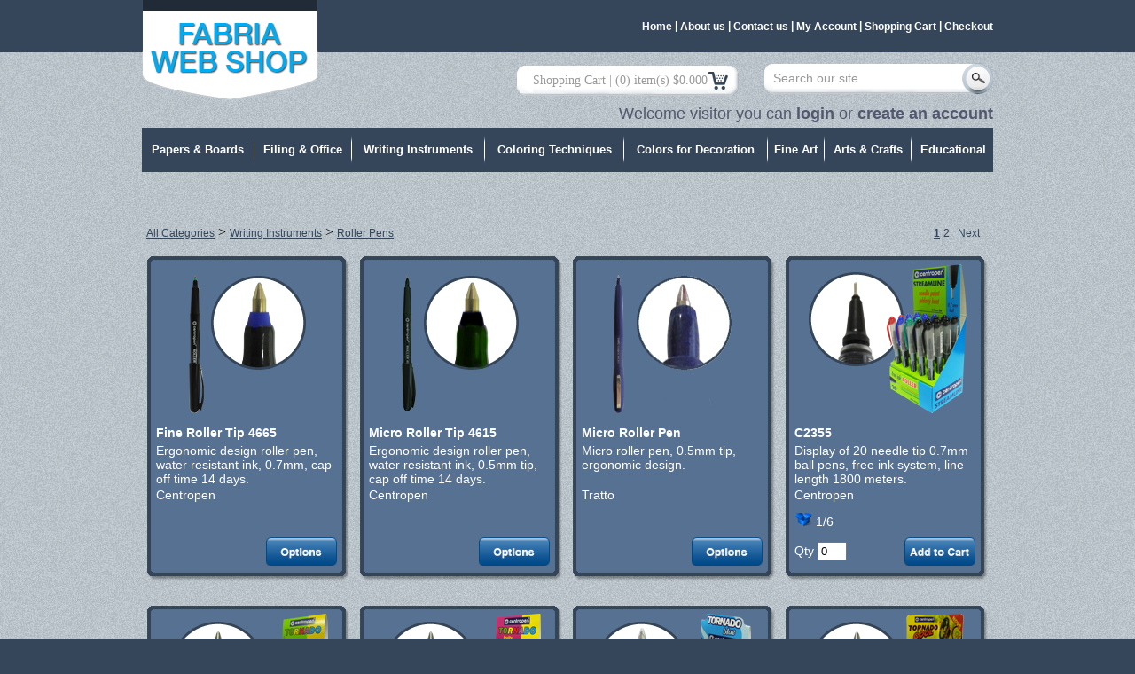

--- FILE ---
content_type: text/html; charset=UTF-8
request_url: http://fabriawebshop.com/prod.php?pcat=150
body_size: 13071
content:

<!DOCTYPE html PUBLIC "-//W3C//DTD XHTML 1.0 Transitional//EN" "http://www.w3.org/TR/xhtml1/DTD/xhtml1-transitional.dtd">
<html xmlns="http://www.w3.org/1999/xhtml">
<head>
<meta http-equiv="Content-Type" content="text/html; charset=utf-8" />
<meta name="viewport" content="width=device-width, height=device-height, initial-scale=1.0">
<title>Fabria Web Shop</title>

 <link href="inc/fabria.css" rel="stylesheet" type="text/css"/>
<style type="text/css">
 #back-top span {	width: 108px;	height: 50px;	display: block;	margin-bottom: 1px;	background: url(data/arrowtop.png) no-repeat center center;	 -webkit-border-radius: 15px;	-moz-border-radius: 15px;	border-radius: 15px; -webkit-transition: 1s;	-moz-transition: 1s;	transition: 1s;}			
#back-top {
	position: fixed;
	bottom: 50px;
	right:10px;
}			
#back-top2 {
	position: fixed;
	bottom: 50px;
	right:25px;	
	text-align: center;	
	font: 11px/100% Arial, Helvetica, sans-serif;	
	text-transform: uppercase;	
	text-decoration: none;	
	color: #000; 
}										
#back-top a {	width: 108px;	display: block;	text-align: center;	font: 11px/100% Arial, Helvetica, sans-serif;	text-transform: uppercase;	text-decoration: none;	color: #bbb; -webkit-transition: 1s;	-moz-transition: 1s;	transition: 1s;}				
#back-top a:hover {	color: #000;}												
#back-top a:hover span {}	


													
#infinite_scrollcvbcvb{height:747px;overflow-y:scroll;border:0px solid #ccc;width:1024px;}													
.accounttable input{width:250px;background-color:#FFFFFF;border: 0px;}													
.accounttable select{width:250px;background-color:#FFFFFF;border: 0px;}													
.accounttable textarea{width:250px;background-color:#FFFFFF;border: 0px;}													
.accounttable{font-family:Arial, Helvetica, sans-serif;font-size:13px;color:#FFFFFF;}													
.bodybox { margin-top:30px; margin-left:0px; margin-right:0px; }													
.bodyc { display:block; color:#00FF99; }
.closingpp { display:block; color:#ff0000; }
													
.bodycc { display:none; }																				
.bodycp{ display:block; color:#ffffff; }													
.bodycs:hover {	display:block;	color:#37485c;	background-color:#999999;	border-top:1px #D9DFE8 solid;	cursor:pointer; }								
.bodycs{	display:block;	color:#1F2834;	background-color:#FF6666;	cursor:pointer; }									
.bodycsf {	display:block;	color:#ffffff;border-top: 0px #37485c solid;height:33px; }											
.bodycsfg {	display:block;	color:#37485c;	background-color:#00CCCC;	cursor:pointer; }									
.bodycsfg:hover { display:block; color:#ffffff; background-color:#37485c; border-top:1px #D9DFE8 solid;	cursor:pointer; }												
.bodycsfg{font-size:50px;color:#00aef0;}													
.BodyMiddle{background-image:url(data/mainbg.jpg);vertical-align:top;height:500px;}			
.foottagc{
font-family:Arial, Helvetica, sans-serif;
font-size:12px;
color:#35465a;
font-weight:bold;
text-decoration:underline;
}		
a.foottag{
font-family:Arial, Helvetica, sans-serif;
font-size:12px;
color:#35465a;
text-decoration:none;}
a.foottag:hover{
font-family:Arial, Helvetica, sans-serif;
font-size:12px;
color:#000000;
text-decoration:none;}
										
.ClientInfo a:hover{
	text-align:right;
	font-family:Arial, Helvetica, sans-serif;
	font-size:18px;
	color:#000000;
	font-weight:bold;
	height: 30px;
	text-decoration:underline;
}													
.ClientInfo a{text-align:right;font-family:Arial, Helvetica, sans-serif;font-size:18px;color:#53586e;font-weight:bold;height: 30px;text-decoration:none;}													
.ClientInfo{
	text-align:right;
	font-family:Arial, Helvetica, sans-serif;
	font-size:18px;
	color:#53586e;
	font-weight:normal;
	height: 30px;
}													
.endbodycsf { }													
.footerrow{ background-color:#35465a; height:50px;}													
.forgottable input{width:150px;background-color:#FFFFFF;border: 0px;}													
.forgottable select{width:150px;background-color:#FFFFFF;border: 0px;}													
.forgottable textarea{width:150px;background-color:#FFFFFF;border: 0px;}													
.forgottable{font-family:Arial, Helvetica, sans-serif;font-size:13px;color:#FFFFFF;}
.catlefttitle{
font-family:Arial, Helvetica, sans-serif;font-size:15px;color:#35465a; font-weight:bold; padding-left:10px; text-decoration:none;
}
a.catleft{
font-family:Arial, Helvetica, sans-serif;font-size:13px;color:#35465a; padding-left:20px; text-decoration:none;
}
a.linklead{
font-family:Arial, Helvetica, sans-serif;font-size:12px;color:#35465a;
}	
a.linkleads{
font-family:Arial, Helvetica, sans-serif;font-size:12px;color:#ffffff;
}
.linkleads{
font-family:Arial, Helvetica, sans-serif;font-size:12px;color:#ffffff;
}																
.ItemBox{
	background-image:url(data/frame.png);
	background-repeat:no-repeat;
	background-position:center top;
	width:228px;
	height:366px;
	overflow:hidden;
	padding-top:5px;
}															
.ItemBoxsp{
	width:228px;
	height:10px;
	overflow:hidden;
}		
															
.ItemBoxspn{
	width:28px;
	height:10px;
	overflow:hidden;
}		
											
.ItemBoxSep{width:37;height:376px;overflow:hidden;}													
.itemtable td, th{border: 0px #ff0000 solid;}													
.loading65{text-align:right;margin-top:-100px;}													
.logintable input{width:150px;background-color:#FFFFFF;border: 0px;}													
.logintable select{width:150px;background-color:#FFFFFF;border: 0px;}													
.logintable textarea{width:150px;background-color:#FFFFFF;border: 0px;}													
.logintable{font-family:Arial, Helvetica, sans-serif;font-size:13px;color:#FFFFFF;}													
.MainBodyold{background-color:#35465a;margin:0 0 0 0;}													
.MainBody{background-color:#35465a;margin:0 0 0 0;}													
.maintable table, td, th{border: 0px #37485c solid;}												
.maintablezz td, th{border: 1px #37485c solid;color:#ffffff;}	
												
.MarginLeft{background-image:url(data/topbg.jpg);background-repeat:repeat-x;height:114px;}													
.MarginMiddle{background-image:url(data/topbg.jpg);background-repeat:repeat-x;height:114px;width:1024px;}													
.MarginRight{background-image:url(data/topbg.jpg);background-repeat:repeat-x;height:114px;}													
.MenuRow a:hover{
	background-color:#35465a;
	height:50px;
	font-family:Arial, Helvetica, sans-serif;
	font-size:13px;
	color:#cccccc;
	vertical-align:middle;
	text-align:center;
	text-decoration:none;
}					
.MenuRow a{
	background-color:#35465a;
	height:50px;
	font-family:Arial, Helvetica, sans-serif;
	font-size:13px;
	color:#ffffff;
	vertical-align:middle;
	text-align:center;
	text-decoration:none;
}
.searcherr{

	height:50px;
	font-family:Arial, Helvetica, sans-serif;
	font-size:18px;
	color:#FFFFFF;
	vertical-align:middle;
	text-align:left;
	font-weight:bold;
}					
.MenuRow{
	background-color:#35465a;
	height:50px;
	font-family:Arial, Helvetica, sans-serif;
	font-size:10px;
	color:#FFFFFF;
	vertical-align:middle;
	text-align:center;
	font-weight:bold;
}					
.footer{ font-family:Arial, Helvetica, sans-serif;	font-size:11px;	color:#FFFFFF;	vertical-align:middle;	font-weight:bold;}					
.prodtable{
	font-family:Arial, Helvetica, sans-serif;
	font-size:14px;
	color:#FFFFFF;
	height:340px;
	border: 0px solid #FF0000;
}	
.prodtableser{
	font-family:Arial, Helvetica, sans-serif;
	font-size:14px;
	color:#FFFFFF;
	
}												
.scrollbullets{text-decoration:none;font-size:50px;color:#86d3f1;}	

.thumbimage{
	max-width: 180px;
	max-height: 210px;
	overflow-x:hidden;
	overflow-y: hidden;
}		
.bodycsfgcarou{
font-size:50px;
color:#00aef0;
}												
.sw_b .sw_qbtn{	background: url(data/sbox.png);	cursor:pointer;	height:35px;	width:35px;	padding:0px 0 0;	position:relative;	top:-5px;	left:-17px;		overflow:hidden;	border:0px solid #63c206;	z-index:100;}	
.sw_b input{	border:0px solid #63c206;	border-right:0px solid #63c206;	color:#999999;	font-size:14px;	margin-left:10px;	margin-top:4px;	padding:0px;	float:left;	width:220px;	height:24px;	line-height:14px;	background-color: #ffffff;	z-index:10;}
.sw_b{
	background-image:url(data/sboxbg.png);
	background-repeat:no-repeat;
	border:0px #ff0000 solid;
	width: 287px;
	height: 34px;
	text-align: right;
}	


.sw2_b{
	border:0px #ff0000 solid;
	color:#999999;
	font-size:14px;
	text-align: right;
	width:auto;
}	
.show{
display:block;
}	
.hide{
display:none;
}		
.red{
color:#FF0000;
}
	
.badresult{
color:#FF0000;
}
		
.TopMenu a:hover{	background-color:#35465a;	height:50px;	font-family:Arial, Helvetica, sans-serif;	font-size:12px;	color:#cccccc;	vertical-align:middle;	text-align:center;	text-decoration:none;}					
.TopMenu a{	background-color:#35465a;	height:50px;	font-family:Arial, Helvetica, sans-serif;	font-size:12px;	color:#ffffff;	vertical-align:middle;	text-align:center;	text-decoration:none;}					
.TopMenu{	background-color:#35465a;	height:59px;	font-family:Arial, Helvetica, sans-serif;	font-size:12px;	color:#FFFFFF;	vertical-align:middle;	text-align:center;	font-weight:bold;}				
.promoslide{font-family:Arial, Helvetica, sans-serif;	font-size:18px;	color:#FFFFFF;	font-weight:bold; text-align:left;	
}	
 .cartline{font-family:Arial, Helvetica, sans-serif;	font-size:14px;	color:#000000;	font-weight:none; text-align:left; border-bottom:#35465a solid 1px;	
}			
.prodname{font-family:Arial, Helvetica, sans-serif;	font-size:26px;	color:#FFFFFF;	font-weight:bold; text-align:left; padding-bottom:20px;	
}			
.prodfiled{font-family:Arial, Helvetica, sans-serif;	font-size:15px;	color:#FFFFFF; text-align:left; padding-top:20px;	
}
.footerheadings{font-family:Arial, Helvetica, sans-serif;	font-size:15px;	color:#5d6278; text-align:left; font-weight:bold;	
}
.footertxt{font-family:Arial, Helvetica, sans-serif;	font-size:13px;	color:#527589; text-align:left;	
}

.sendreq {
border:1px solid #CCCCCC;
background-color:#FFFFFF;
	cursor:pointer;
	}
.sendreqinput {
border:1px solid #CCCCCC;
background-color:#FFFFFF;
width:200px;
	}
	
.sw2_boxs:hover{
background-color:#ffffff;
cursor:pointer;
color:#354659;
}
.orders:hover{
background-color:#ffffff;
cursor:pointer;
}
.handp:hover{
cursor:pointer;
}
.sendreqinputmessage {
border:1px solid #CCCCCC;
background-color:#FFFFFF;
width:250px;
	}
.handpt{
cursor:pointer;
}
.prodclleftn{
background-image:url(data/frame1.png);
background-repeat:no-repeat;
background-position:top right;
width:7px;
}
.prodclleft{
background-image:url(data/frame1.png);
background-repeat:no-repeat;
background-position:top right;
width:7px;
height:366px;
}
.prodclmid{
background-image:url(data/frame2.png);
background-repeat:repeat-x;
background-position:top;
height:366px;
}
.prodclmidnt{
background-image:url(data/frame2a.png);
background-repeat:no-repeat;
background-position:bottom;
height:12px;
}
.prodclmidn{
background-image:url(data/frame2b.png);
background-repeat:repeat-y;
background-position:top;
}
.prodclmidnf{
background-image:url(data/frame2c.png);
background-repeat:no-repeat;
background-position:top;
height:13px;
}
.prodclright{
background-image:url(data/frame3.png);
background-repeat:no-repeat;
background-position:top left;
width:11px;
height:366px;}
</style>
		<link rel="stylesheet" href="js/colorbox.css" />
<link rel="stylesheet" type="text/css" href="js/pdcadropdown.css" />
<script type="text/javascript" src="js/wweeww.js"></script>
<script type="text/javascript" src="js/pdcadropdown.js"></script>


<script type="text/javascript" src="http://ajax.googleapis.com/ajax/libs/jquery/1.8.2/jquery.min.js"> </script>
    
        
  <script type="text/javascript" src="js/jquery.min.js"></script>
    <script type="text/javascript" src="js/jquery.endless-scroll.js"></script>
    	
<script src="js/frofro.js" type="text/javascript"></script>

    
  
 
		<script src="js/jquery.colorbox.js"></script>
		<script>
		
function ajaxFunction(fgfg, fgid, catid, proid)
{
var fgfgs=fgfg;
var fgids=fgid;
var passcatid=catid;
var passproid=proid;

var loadimg="data/loading.gif";
var loadimgalt="data/loading.gif";
var statusmsg="xxx";

 oRequest.open("GET",""+fgfgs+".php?id="+fgids+"&c="+passcatid+"&p="+passproid+"",true);
   oRequest.onreadystatechange=function() {
   
     if(oRequest.readyState == 4) {
        document.getElementById("loading").innerHTML = "&nbsp;";
		//$('#infinite_scroll').append("&nbsp;"); 
        if(oRequest.status==200) {
		  //document.getElementById("pagecontent"+passcatid+"").innerHTML = oRequest.responseText;
		 // document.getElementById("pagecontent"+passcatid+"").innerHTML = '3213';
			 $('#infinite_scroll').append(oRequest.responseText); 
          }
          }
  
 
      if(oRequest.readyState < 4) {
			// $('#infinite_scroll').append("<img src='"+loadimg+"'> Loading ... "+fgfgs+" "+passcatid+"");
	  document.getElementById("loading").innerHTML = "<img src='"+loadimg+"'> Loading ... ";
      }
    }
  oRequest.send(null);
  }
  
  
		
		
		
		
		
		
		////////////////////////////////////////////////
			$(document).ready(function(){
				
				$(".iframe").colorbox({iframe:true, width:"90%", height:"90%"});
				$("#click").click(function(){ 
					$('#click').css({"background-color":"#000", "color":"#fff", "cursor":"inherit"}).text("");
					return false;
				});
			});
			




	


  
  
      function getHTTPObject() { 
      var xmlhttp; 

      if(window.XMLHttpRequest){ 
        xmlhttp = new XMLHttpRequest(); 
      }

      else if(window.ActiveXObject){ 
        xmlhttp=new ActiveXObject("Microsoft.XMLHTTP"); 
        if(!xmlhttp){ 
          xmlhttp=new ActiveXObject("Msxml2.XMLHTTP"); 
        }
      }
    return xmlhttp; 
    }
   var oRequest = getHTTPObject();




$(document).ready(function(){
	$('.loadmore').click(function () {
		
			return false;
		});

});

$(document).ready(function(){
	// hide #back-top first
	$("#back-top").hide();
	$("#back-top2").hide();
	
	   $("#back-top").hover( function() {
       $('#back-top2').fadeIn();
     }, function() {
       $('#back-top2').fadeOut();
     }
   );
   
	// fade in #back-top
	$(function () {
		$(window).scroll(function () {
			if ($(this).scrollTop() > 100) {
				$('#back-top').fadeIn();
			} else {
				$('#back-top').fadeOut();
			}
		});




		// scroll body to 0px on click
		$('#back-top').click(function () {
			$('body,html').animate({
				scrollTop: 0
			}, 800);
			return false;
		});
	});

});



		</script>	
         <script>
 $(document).ready(function() {
$('#agreementb').click(function() {
 
         if($("#agreement").is(':checked')) {
            $('.submitbt').removeAttr('disabled');
        }
        else {
            $('.submitbt').attr('disabled', 'disabled');
        } 
		
    });
		
		
		
 	 $("#sd2").load("inc/66.php?randval=");
   var refreshId = setInterval(function() {
      $("#sd2").load('inc/66.php?randval=');
   }, 1000);
   $.ajaxSetup({ cache: false });
   
   
});
var typewatch = function(){
    var timer = 0;
    return function(callback, ms){
        clearTimeout (timer);
        timer = setTimeout(callback, ms);
    }  
}();
</script>
<script>

function checkallocation()
{	
var allocateto = document.getElementById('acctype').value;

if(allocateto=='Personal') { 
document.getElementById("perdiv").setAttribute("style","display:none;")
document.getElementById("perdivin").setAttribute("style","display:none;")
}
if(allocateto=='Business') { 
document.getElementById("perdiv").setAttribute("style","display:block;")
document.getElementById("perdivin").setAttribute("style","display:block;")
}
 


}


	
</script>
<link rel='stylesheet' id='roster_slider_headcss-css'  href='js/style.css?ver=1.5' type='text/css' media='all' />
<script type='text/javascript' src='js/jquery.js?ver=1.8.3'></script>
<script type='text/javascript' src='js/jquery.cycle.js'></script>
</head>


<body class="MainBody" >
<table width="100%" border="0" cellspacing="0" cellpadding="0">
  <tr>
    <td class="MarginLeft">&nbsp;</td>
    <td valign="top" class="MarginMiddle"><div align="left">
      <table width="960" border="0" cellspacing="0" cellpadding="0" align="center">
        <tr>
          <td rowspan="2" valign="top" width="200"><div align="left"><a href="index.php"><img src="data/logo.png" width="199" height="114" border="0" /></a></div></td>
          <td height="57" colspan="2" class="TopMenu" valign="middle"><div align="right">
          <a href="index.php">Home</a> | 
          <a href="about.php">About us</a> | 
          <a href="contact.php">Contact us</a> | 
          <a href="account.php">My Account</a> | 
          <a href="cart.php">Shopping Cart</a> | 
          <a href="checkout.php">Checkout</a></div></td>
        </tr>
        <tr>
          <td width="537" style=" padding-top:9px;" valign="middle" >
          

          <div align="right" class="sw2_b">
  <table border="0" cellspacing="0" cellpadding="0" align="right">
  <tr>
    <td><img src="data/sboxbg2a.png" /></td>
    <td style="background-repeat:repeat-x; background-position:left top; background-image:url(data/sboxbg2b.png);" onclick="parent.location='cart.php'"><span id="sd2" class="sw2_boxs"></span></td>
    <td><a href="cart.php"><img src="data/checkoutarrow2.png" border="0" /></a></td>
  </tr>
</table>
   </div></td>
          <td width="287" style="padding-top:15px;" valign="middle"><div align="right"><form   id="searchform" action="search.php" method="get"  class="sw_b">
  
        <input class="sw_qbox" type="text" name="sd" value="Search our site" onfocus=this.value="" id="sd" />
          <input type="hidden" name="dbs" id="dbs" value="search" />
        <input  class="sw_qbtn" type="submit" value="">
   
    </form></div></td>
        </tr>
      </table>
    </div></td>
    <td class="MarginRight">&nbsp;</td>
  </tr>
  <tr>
    <td class="BodyMiddle">&nbsp;</td>
    <td class="BodyMiddle"><table width="960" align="center" border="0" cellspacing="0" cellpadding="0">
      <tr>
        <td class="ClientInfo">Welcome visitor you can <a href="login.php">login</a> or <a href="account.php">create an account</a></td>
      </tr>
      <tr>
        <td class="MenuRow"><table width="100%" border="0" cellspacing="1" cellpadding="1" align="center">
  <tr>
  <td valign="middle" align="center"><a href="prod.php?psect=7" data-pdcamenu="pdcamenu7">Papers &amp; Boards</a></td>
        <td valign="middle" align="center" width="1"><img src="data/sep.png" /></td>
        <td valign="middle" align="center"><a href="prod.php?psect=5" data-pdcamenu="pdcamenu5">Filing &amp; Office</a></td>
        <td valign="middle" align="center" width="1"><img src="data/sep.png" /></td>
        <td valign="middle" align="center"><a href="prod.php?psect=8" data-pdcamenu="pdcamenu8">Writing Instruments</a></td>
        <td valign="middle" align="center" width="1"><img src="data/sep.png" /></td>
        <td valign="middle" align="center"><a href="prod.php?psect=2" data-pdcamenu="pdcamenu2">Coloring Techniques</a></td>
        <td valign="middle" align="center" width="1"><img src="data/sep.png" /></td>
        <td valign="middle" align="center"><a href="prod.php?psect=3" data-pdcamenu="pdcamenu3">Colors for Decoration</a></td>
       <td valign="middle" align="center" width="1"><img src="data/sep.png" /></td>
       <td valign="middle" align="center"><a href="prod.php?psect=6" data-pdcamenu="pdcamenu6">Fine Art</a></td>
       <td valign="middle" align="center" width="1"><img src="data/sep.png" /></td>
       <td valign="middle" align="center"><a href="prod.php?psect=1" data-pdcamenu="pdcamenu1">Arts &amp; Crafts</a></td>
       <td valign="middle" align="center" width="1"><img src="data/sep.png" /></td>
        <td valign="middle" align="center"><a href="prod.php?psect=4" data-pdcamenu="pdcamenu4">Educational</a></td>
  </tr>
</table>

        
        
       
<ul id="pdcamenu1" class="pdcadropdownmenu">
  <li><a href="prod.php?pcat=181">Wood Items</a></li>
  <li><a href="prod.php?pcat=182">Carton Items</a></li>
  <li><a href="prod.php?pcat=183">Polystyrene items</a></li>
  <li><a href="prod.php?pcat=184">Plastic Items</a></li>
  <li><a href="prod.php?pcat=185">Metalic Items</a></li>
  <li><a href="prod.php?pcat=186">Faience Items</a></li>
  <li><a href="prod.php?pcat=187">Eva Foam Items</a></li>
  <li><a href="prod.php?pcat=188">Decorative Items</a></li>
  </ul>

       
<ul id="pdcamenu2" class="pdcadropdownmenu">
  <li><a href="prod.php?pcat=156">Wax Crayons</a></li>
  <li><a href="prod.php?pcat=157">Colored Pencils</a></li>
  <li><a href="prod.php?pcat=158">Fiber Pens</a></li>
  <li><a href="prod.php?pcat=159">Soft Pastels</a></li>
  <li><a href="prod.php?pcat=160">Oil Pastels</a></li>
  <li><a href="prod.php?pcat=161">Watercolor</a></li>
  <li><a href="prod.php?pcat=162">Gouache </a></li>
  <li><a href="prod.php?pcat=201">Acrylic</a></li>
  <li><a href="prod.php?pcat=163">Sketching</a></li>
  <li><a href="prod.php?pcat=164">Accessories</a></li>
  </ul>

       
<ul id="pdcamenu3" class="pdcadropdownmenu">
  <li><a href="prod.php?pcat=165">Home Decoration</a></li>
  <li><a href="prod.php?pcat=166">Decoupage</a></li>
  <li><a href="prod.php?pcat=167">Gliding Colors</a></li>
  <li><a href="prod.php?pcat=168">Glass Colors</a></li>
  <li><a href="prod.php?pcat=169">Ceramic Colors</a></li>
  <li><a href="prod.php?pcat=170">Fabric Colors</a></li>
  </ul>

       
<ul id="pdcamenu4" class="pdcadropdownmenu">
  <li><a href="prod.php?pcat=189">Modeling Materials</a></li>
  <li><a href="prod.php?pcat=203">Ceramic Materials and Glazes</a></li>
  <li><a href="prod.php?pcat=196">Molds</a></li>
  <li><a href="prod.php?pcat=197">Candle Materials</a></li>
  <li><a href="prod.php?pcat=198">Soap Materials</a></li>
  <li><a href="prod.php?pcat=190">Educational Stencils</a></li>
  <li><a href="prod.php?pcat=191">Educational Stickers</a></li>
  <li><a href="prod.php?pcat=202">Music Instrumental</a></li>
  <li><a href="prod.php?pcat=192">Face Painting</a></li>
  <li><a href="prod.php?pcat=193">Painting Sets</a></li>
  <li><a href="prod.php?pcat=195">Painting by Numbers Sets</a></li>
  </ul>

       
<ul id="pdcamenu5" class="pdcadropdownmenu">
  <li><a href="prod.php?pcat=140">Filing</a></li>
  <li><a href="prod.php?pcat=141">Desk Accessories</a></li>
  <li><a href="prod.php?pcat=142">Office Stationeries</a></li>
  <li><a href="prod.php?pcat=143">Glues & Adhesives</a></li>
  <li><a href="prod.php?pcat=144">Labels</a></li>
  <li><a href="prod.php?pcat=145">Portfolios</a></li>
  <li><a href="prod.php?pcat=200">Printing Inks</a></li>
  </ul>

       
<ul id="pdcamenu6" class="pdcadropdownmenu">
  <li><a href="prod.php?pcat=171">Ink</a></li>
  <li><a href="prod.php?pcat=172">Fine Gouache</a></li>
  <li><a href="prod.php?pcat=173">Fine Acrylic</a></li>
  <li><a href="prod.php?pcat=174">Fine Oil</a></li>
  <li><a href="prod.php?pcat=175">Lino</a></li>
  <li><a href="prod.php?pcat=199">Etching</a></li>
  <li><a href="prod.php?pcat=176">Canvas</a></li>
  <li><a href="prod.php?pcat=177">Accessories & Brushes</a></li>
  <li><a href="prod.php?pcat=178">Easels & Boxes</a></li>
  <li><a href="prod.php?pcat=179">Fine Art Pads</a></li>
  <li><a href="prod.php?pcat=180">Fine Art Books</a></li>
  </ul>

       
<ul id="pdcamenu7" class="pdcadropdownmenu">
  <li><a href="prod.php?pcat=132">Copy Papers</a></li>
  <li><a href="prod.php?pcat=133">Colored Papers</a></li>
  <li><a href="prod.php?pcat=134">Recycled Papers</a></li>
  <li><a href="prod.php?pcat=135">Craft Papers</a></li>
  <li><a href="prod.php?pcat=136">Adhesive Papers</a></li>
  <li><a href="prod.php?pcat=137">Boards</a></li>
  <li><a href="prod.php?pcat=138">Drawing Papers</a></li>
  <li><a href="prod.php?pcat=194">Drawing Pads</a></li>
  <li><a href="prod.php?pcat=139">Writing Papers</a></li>
  </ul>

       
<ul id="pdcamenu8" class="pdcadropdownmenu">
  <li><a href="prod.php?pcat=146">Chalks</a></li>
  <li><a href="prod.php?pcat=147">Pencils/Erasers/Sharpeners</a></li>
  <li><a href="prod.php?pcat=148">Ballpoint Pens</a></li>
  <li><a href="prod.php?pcat=150">Roller Pens</a></li>
  <li><a href="prod.php?pcat=149">Fineliner Pens</a></li>
  <li><a href="prod.php?pcat=151">Gel Pens</a></li>
  <li><a href="prod.php?pcat=152">Correction Pens</a></li>
  <li><a href="prod.php?pcat=153">Whiteboard Markers</a></li>
  <li><a href="prod.php?pcat=154">Markers</a></li>
  <li><a href="prod.php?pcat=155">Geometric Rulers</a></li>
  </ul>

       
<ul id="pdcamenu9" class="pdcadropdownmenu">
  </ul>

       
<ul id="pdcamenu10" class="pdcadropdownmenu">
  </ul>

   
        
        </td>
      </tr>
      <tr>
        <td>&nbsp;</td>
      </tr>      <tr>
        <td>&nbsp;</td>
      </tr>    
    
    
    
      <tr>
        <td>
        
        
        

        
        
        
        
		
								
       <table width="100%" border="0" cellspacing="0" cellpadding="5">
  <tr>
    <td valign="top"><div align="left">
    <br />
 <table width="100%"  border="0" cellspacing="0" cellpadding="0" align="left" id="infinite_scroll">

         
    <tr>
        <td colspan="3" >    
    <a href="prod.php" class="linklead"> All Categories</a>
	 
    
     > <a href="prod.php?psect=8" class="linklead">Writing Instruments</a>     > <a href="prod.php?pcat=150" class="linklead">Roller Pens</a>    </td>
        <td colspan="4" style="padding-right:10px;">
          <div align="right"> <span class='foottagc'>1</span>  <a class="foottag" href="prod.php?psect=8&pcat=150&s=24"/>2&nbsp;&nbsp; </a>  <a class="foottag" href="prod.php?psect=8&pcat=150&s=24"/> Next</a></div></td>
        </tr>
 <tr>
   <td colspan="3" >&nbsp;</td>
   <td colspan="4" style="padding-right:10px;">&nbsp;</td>
 </tr>
   <tr>

    <td valign="top" class="ItemBox">
    <div align="center" style="width:220px; height:330px; padding-top:2px; padding-bottom:10px; padding-right:5px; padding-left:5px; border:0px solid #000000;">

<table width="220" border="0" cellspacing="0" cellpadding="2" align="center" class="prodtable">
  <tr>
    <td colspan="2" align="center" valign="middle">
      <div align="center" class="thumbimage" style="width:180px; height:178px; overflow:hidden; vertical-align:middle;" ><img src="images/ProdM-143401373561-2429.png" width="180" /></div></td>
  </tr>
  <tr>
    <td colspan="2" valign="top" style="padding-left:6px;"><div align="left"><strong>Fine Roller Tip 4665</strong></div></td>
  </tr>
  <tr>
    <td colspan="2" valign="top" style="padding-left:6px;padding-right:11px;"><div align="left" style="height:50px; overflow:hidden;">Ergonomic design roller pen, water resistant ink, 0.7mm, cap off time 14 days.</div>
	<div align="left" style="height:18px; overflow:hidden;">Centropen</div>
    </td>
  </tr>
  <tr>
    <td valign="middle" style="padding-left:6px;"><div align="left" title="Units per Box"></div></td>
    <td valign="middle" style="padding-left:6px; height:30px; padding-right:10px;"><div align="right"> &nbsp;</div></td>
  </tr>
     
  <tr>
    <td valign="top" style="padding-left:6px;"><div align="right">&nbsp;
               
      </div></td>
    <td valign="middle"  style="padding-left:6px; padding-right:10px;"><div align="right"><a class='iframe' href="open.php?id=2429"> <img src="data/options.png" height="32" border="0" /></a></div></td>
  </tr>
   </table>



</div>
    </td>  


   
     
     
   <td valign="top" class="ItemBoxSep"><div align="center">&nbsp;</div></td>        <td valign="top" class="ItemBox">
    <div align="center" style="width:220px; height:330px; padding-top:2px; padding-bottom:10px; padding-right:5px; padding-left:5px; border:0px solid #000000;">

<table width="220" border="0" cellspacing="0" cellpadding="2" align="center" class="prodtable">
  <tr>
    <td colspan="2" align="center" valign="middle">
      <div align="center" class="thumbimage" style="width:180px; height:178px; overflow:hidden; vertical-align:middle;" ><img src="images/ProdM-153751817111-2967.png" width="180" /></div></td>
  </tr>
  <tr>
    <td colspan="2" valign="top" style="padding-left:6px;"><div align="left"><strong>Micro Roller Tip 4615</strong></div></td>
  </tr>
  <tr>
    <td colspan="2" valign="top" style="padding-left:6px;padding-right:11px;"><div align="left" style="height:50px; overflow:hidden;">Ergonomic design roller pen, water resistant ink, 0.5mm tip, cap off time 14 days.</div>
	<div align="left" style="height:18px; overflow:hidden;">Centropen</div>
    </td>
  </tr>
  <tr>
    <td valign="middle" style="padding-left:6px;"><div align="left" title="Units per Box"></div></td>
    <td valign="middle" style="padding-left:6px; height:30px; padding-right:10px;"><div align="right"> &nbsp;</div></td>
  </tr>
     
  <tr>
    <td valign="top" style="padding-left:6px;"><div align="right">&nbsp;
               
      </div></td>
    <td valign="middle"  style="padding-left:6px; padding-right:10px;"><div align="right"><a class='iframe' href="open.php?id=2967"> <img src="data/options.png" height="32" border="0" /></a></div></td>
  </tr>
   </table>



</div>
    </td>  
 
    
     
     
   <td valign="top" class="ItemBoxSep"><div align="center">&nbsp;</div></td>        <td valign="top" class="ItemBox">
    <div align="center" style="width:220px; height:330px; padding-top:2px; padding-bottom:10px; padding-right:5px; padding-left:5px; border:0px solid #000000;">

<table width="220" border="0" cellspacing="0" cellpadding="2" align="center" class="prodtable">
  <tr>
    <td colspan="2" align="center" valign="middle">
      <div align="center" class="thumbimage" style="width:180px; height:178px; overflow:hidden; vertical-align:middle;" ><img src="images/ProdM-152809933779-2909.png" width="180" /></div></td>
  </tr>
  <tr>
    <td colspan="2" valign="top" style="padding-left:6px;"><div align="left"><strong>Micro Roller Pen</strong></div></td>
  </tr>
  <tr>
    <td colspan="2" valign="top" style="padding-left:6px;padding-right:11px;"><div align="left" style="height:50px; overflow:hidden;">Micro roller pen, 0.5mm tip, ergonomic design.</div>
	<div align="left" style="height:18px; overflow:hidden;">Tratto</div>
    </td>
  </tr>
  <tr>
    <td valign="middle" style="padding-left:6px;"><div align="left" title="Units per Box"></div></td>
    <td valign="middle" style="padding-left:6px; height:30px; padding-right:10px;"><div align="right"> &nbsp;</div></td>
  </tr>
     
  <tr>
    <td valign="top" style="padding-left:6px;"><div align="right">&nbsp;
               
      </div></td>
    <td valign="middle"  style="padding-left:6px; padding-right:10px;"><div align="right"><a class='iframe' href="open.php?id=2909"> <img src="data/options.png" height="32" border="0" /></a></div></td>
  </tr>
   </table>



</div>
    </td>  
 
    
     
     
   <td valign="top" class="ItemBoxSep"><div align="center">&nbsp;</div></td>        <td valign="top" class="ItemBox">
    <div align="center" style="width:220px; height:330px; padding-top:2px; padding-bottom:10px; padding-right:5px; padding-left:5px; border:0px solid #000000;">

<table width="220" border="0" cellspacing="0" cellpadding="2" align="center" class="prodtable">
  <tr>
    <td colspan="2" align="center" valign="middle">
      <div align="center" class="thumbimage" style="width:180px; height:178px; overflow:hidden; vertical-align:middle;" ><img src="images/ProdM-143401774457-2436.png" width="180" /></div></td>
  </tr>
  <tr>
    <td colspan="2" valign="top" style="padding-left:6px;"><div align="left"><strong>C2355</strong></div></td>
  </tr>
  <tr>
    <td colspan="2" valign="top" style="padding-left:6px;padding-right:11px;"><div align="left" style="height:50px; overflow:hidden;">Display of 20 needle tip 0.7mm ball pens, free ink system, line length 1800 meters.</div>
	<div align="left" style="height:18px; overflow:hidden;">Centropen</div>
    </td>
  </tr>
  <tr>
    <td valign="middle" style="padding-left:6px;"><div align="left" title="Units per Box"><img src="data/Units-per-Box-Icon-01.png" height="15" width="20" border="0" alt="Units Per Box" title="Units Per Box"/> 
     1/6</div></td>
    <td valign="middle" style="padding-left:6px; height:30px; padding-right:10px;"><div align="right"> &nbsp;</div></td>
  </tr>
     
  <tr>
    <td valign="middle" style="padding-left:6px;">
    <div align="right">        <form name="df" method="post">
          <div align="left">
          <label for="name" id="name_label"></label>
          <label class="error" for="name" id="name_error6550C"></label>
          
          <label for="email" id="email_label"></label>
          <label class="error" for="email" id="email_error6550C"></label>
          
          <label for="phone" id="phone_label"></label>
          <label class="error" for="phone" id="phone_error6550C"></label>
          
          <input type="hidden" name="ssid6550C" id="ssid6550C" value="2456372fd004f717f0e292f8320006f3" class="text-input" />
  <input type="hidden" name="clientid6550C" id="clientid6550C" value="" class="text-input" />
  <input type="hidden" name="clientacctype6550C" id="clientacctype6550C" value="" class="text-input" />
  <input type="hidden" name="prodid6550C" id="prodid6550C" value="6550" class="text-input" />
  Qty <input type="text" name="prodqty6550C" id="prodqty6550C" value="0" size="2" class="text-input" />
  <input type="hidden" name="prodprice6550C" id="prodprice6550C" value="18.00" class="text-input" />
  <input type="hidden" name="prodspprice6550C" id="prodspprice6550C" value="" class="text-input" />
  <input type="hidden" name="prodsptax6550C" id="prodsptax6550C" value="11.00" class="text-input" />
          </div></form>
       
      </div>
    </td>
    <td valign="middle" style="padding-left:6px; padding-right:10px;"><div align="right">
                <img src="data/addtocart.png" height="32" border="0"/>
        <span id="contact_form6550C" ></span>
        
        <span id='message6550C'></span>
      </div></td>
  </tr>
  
   </table>



</div>
    </td>  
 
    
     
     
      </tr>    <tr>
        <td class="ItemBoxsp">&nbsp;</td>
        <td class="ItemBoxspn">&nbsp;</td>
        <td class="ItemBoxsp">&nbsp;</td>
        <td class="ItemBoxspn">&nbsp;</td>
        <td class="ItemBoxsp">&nbsp;</td>
        <td class="ItemBoxspn">&nbsp;</td>
        <td class="ItemBoxsp">&nbsp;</td>
        </tr><tr>

    <td valign="top" class="ItemBox">
    <div align="center" style="width:220px; height:330px; padding-top:2px; padding-bottom:10px; padding-right:5px; padding-left:5px; border:0px solid #000000;">

<table width="220" border="0" cellspacing="0" cellpadding="2" align="center" class="prodtable">
  <tr>
    <td colspan="2" align="center" valign="middle">
      <div align="center" class="thumbimage" style="width:180px; height:178px; overflow:hidden; vertical-align:middle;" ><img src="images/ProdM-143401815997-2437.png" width="180" /></div></td>
  </tr>
  <tr>
    <td colspan="2" valign="top" style="padding-left:6px;"><div align="left"><strong>C2675201</strong></div></td>
  </tr>
  <tr>
    <td colspan="2" valign="top" style="padding-left:6px;padding-right:11px;"><div align="left" style="height:50px; overflow:hidden;">Display of 20 school rollers, ergo grip, blue erasable ink, 0.5mm tip.</div>
	<div align="left" style="height:18px; overflow:hidden;">Centropen</div>
    </td>
  </tr>
  <tr>
    <td valign="middle" style="padding-left:6px;"><div align="left" title="Units per Box"><img src="data/Units-per-Box-Icon-01.png" height="15" width="20" border="0" alt="Units Per Box" title="Units Per Box"/> 
     1/6</div></td>
    <td valign="middle" style="padding-left:6px; height:30px; padding-right:10px;"><div align="right"> &nbsp;</div></td>
  </tr>
     
  <tr>
    <td valign="middle" style="padding-left:6px;">
    <div align="right">        <form name="df" method="post">
          <div align="left">
          <label for="name" id="name_label"></label>
          <label class="error" for="name" id="name_error6551C"></label>
          
          <label for="email" id="email_label"></label>
          <label class="error" for="email" id="email_error6551C"></label>
          
          <label for="phone" id="phone_label"></label>
          <label class="error" for="phone" id="phone_error6551C"></label>
          
          <input type="hidden" name="ssid6551C" id="ssid6551C" value="2456372fd004f717f0e292f8320006f3" class="text-input" />
  <input type="hidden" name="clientid6551C" id="clientid6551C" value="" class="text-input" />
  <input type="hidden" name="clientacctype6551C" id="clientacctype6551C" value="" class="text-input" />
  <input type="hidden" name="prodid6551C" id="prodid6551C" value="6551" class="text-input" />
  Qty <input type="text" name="prodqty6551C" id="prodqty6551C" value="0" size="2" class="text-input" />
  <input type="hidden" name="prodprice6551C" id="prodprice6551C" value="15.00" class="text-input" />
  <input type="hidden" name="prodspprice6551C" id="prodspprice6551C" value="" class="text-input" />
  <input type="hidden" name="prodsptax6551C" id="prodsptax6551C" value="11.00" class="text-input" />
          </div></form>
       
      </div>
    </td>
    <td valign="middle" style="padding-left:6px; padding-right:10px;"><div align="right">
                <img src="data/addtocart.png" height="32" border="0"/>
        <span id="contact_form6551C" ></span>
        
        <span id='message6551C'></span>
      </div></td>
  </tr>
  
   </table>



</div>
    </td>  


   
     
     
   <td valign="top" class="ItemBoxSep"><div align="center">&nbsp;</div></td>        <td valign="top" class="ItemBox">
    <div align="center" style="width:220px; height:330px; padding-top:2px; padding-bottom:10px; padding-right:5px; padding-left:5px; border:0px solid #000000;">

<table width="220" border="0" cellspacing="0" cellpadding="2" align="center" class="prodtable">
  <tr>
    <td colspan="2" align="center" valign="middle">
      <div align="center" class="thumbimage" style="width:180px; height:178px; overflow:hidden; vertical-align:middle;" ><img src="images/ProdM-143402132844-2438.png" width="180" /></div></td>
  </tr>
  <tr>
    <td colspan="2" valign="top" style="padding-left:6px;"><div align="left"><strong>C26756101</strong></div></td>
  </tr>
  <tr>
    <td colspan="2" valign="top" style="padding-left:6px;padding-right:11px;"><div align="left" style="height:50px; overflow:hidden;">Display of 20 perfumed school rollers, blue erasable ink, ergo grip, 0.5mm tip. </div>
	<div align="left" style="height:18px; overflow:hidden;">Centropen</div>
    </td>
  </tr>
  <tr>
    <td valign="middle" style="padding-left:6px;"><div align="left" title="Units per Box"><img src="data/Units-per-Box-Icon-01.png" height="15" width="20" border="0" alt="Units Per Box" title="Units Per Box"/> 
     1/6</div></td>
    <td valign="middle" style="padding-left:6px; height:30px; padding-right:10px;"><div align="right"> &nbsp;</div></td>
  </tr>
     
  <tr>
    <td valign="middle" style="padding-left:6px;">
    <div align="right">        <form name="df" method="post">
          <div align="left">
          <label for="name" id="name_label"></label>
          <label class="error" for="name" id="name_error6552C"></label>
          
          <label for="email" id="email_label"></label>
          <label class="error" for="email" id="email_error6552C"></label>
          
          <label for="phone" id="phone_label"></label>
          <label class="error" for="phone" id="phone_error6552C"></label>
          
          <input type="hidden" name="ssid6552C" id="ssid6552C" value="2456372fd004f717f0e292f8320006f3" class="text-input" />
  <input type="hidden" name="clientid6552C" id="clientid6552C" value="" class="text-input" />
  <input type="hidden" name="clientacctype6552C" id="clientacctype6552C" value="" class="text-input" />
  <input type="hidden" name="prodid6552C" id="prodid6552C" value="6552" class="text-input" />
  Qty <input type="text" name="prodqty6552C" id="prodqty6552C" value="0" size="2" class="text-input" />
  <input type="hidden" name="prodprice6552C" id="prodprice6552C" value="18.00" class="text-input" />
  <input type="hidden" name="prodspprice6552C" id="prodspprice6552C" value="" class="text-input" />
  <input type="hidden" name="prodsptax6552C" id="prodsptax6552C" value="11.00" class="text-input" />
          </div></form>
       
      </div>
    </td>
    <td valign="middle" style="padding-left:6px; padding-right:10px;"><div align="right">
                <img src="data/addtocart.png" height="32" border="0"/>
        <span id="contact_form6552C" ></span>
        
        <span id='message6552C'></span>
      </div></td>
  </tr>
  
   </table>



</div>
    </td>  
 
    
     
     
   <td valign="top" class="ItemBoxSep"><div align="center">&nbsp;</div></td>        <td valign="top" class="ItemBox">
    <div align="center" style="width:220px; height:330px; padding-top:2px; padding-bottom:10px; padding-right:5px; padding-left:5px; border:0px solid #000000;">

<table width="220" border="0" cellspacing="0" cellpadding="2" align="center" class="prodtable">
  <tr>
    <td colspan="2" align="center" valign="middle">
      <div align="center" class="thumbimage" style="width:180px; height:178px; overflow:hidden; vertical-align:middle;" ><img src="images/ProdM-147186987561-2569.png" width="180" /></div></td>
  </tr>
  <tr>
    <td colspan="2" valign="top" style="padding-left:6px;"><div align="left"><strong>C26752005</strong></div></td>
  </tr>
  <tr>
    <td colspan="2" valign="top" style="padding-left:6px;padding-right:11px;"><div align="left" style="height:50px; overflow:hidden;">Display of 20 school rollers, ergo grip, blue erasable ink, 0.5mm tip.</div>
	<div align="left" style="height:18px; overflow:hidden;">Centropen</div>
    </td>
  </tr>
  <tr>
    <td valign="middle" style="padding-left:6px;"><div align="left" title="Units per Box"><img src="data/Units-per-Box-Icon-01.png" height="15" width="20" border="0" alt="Units Per Box" title="Units Per Box"/> 
     6</div></td>
    <td valign="middle" style="padding-left:6px; height:30px; padding-right:10px;"><div align="right"> &nbsp;</div></td>
  </tr>
     
  <tr>
    <td valign="middle" style="padding-left:6px;">
    <div align="right">        <form name="df" method="post">
          <div align="left">
          <label for="name" id="name_label"></label>
          <label class="error" for="name" id="name_error6946C"></label>
          
          <label for="email" id="email_label"></label>
          <label class="error" for="email" id="email_error6946C"></label>
          
          <label for="phone" id="phone_label"></label>
          <label class="error" for="phone" id="phone_error6946C"></label>
          
          <input type="hidden" name="ssid6946C" id="ssid6946C" value="2456372fd004f717f0e292f8320006f3" class="text-input" />
  <input type="hidden" name="clientid6946C" id="clientid6946C" value="" class="text-input" />
  <input type="hidden" name="clientacctype6946C" id="clientacctype6946C" value="" class="text-input" />
  <input type="hidden" name="prodid6946C" id="prodid6946C" value="6946" class="text-input" />
  Qty <input type="text" name="prodqty6946C" id="prodqty6946C" value="0" size="2" class="text-input" />
  <input type="hidden" name="prodprice6946C" id="prodprice6946C" value="15.00" class="text-input" />
  <input type="hidden" name="prodspprice6946C" id="prodspprice6946C" value="" class="text-input" />
  <input type="hidden" name="prodsptax6946C" id="prodsptax6946C" value="11.00" class="text-input" />
          </div></form>
       
      </div>
    </td>
    <td valign="middle" style="padding-left:6px; padding-right:10px;"><div align="right">
                <img src="data/addtocart.png" height="32" border="0"/>
        <span id="contact_form6946C" ></span>
        
        <span id='message6946C'></span>
      </div></td>
  </tr>
  
   </table>



</div>
    </td>  
 
    
     
     
   <td valign="top" class="ItemBoxSep"><div align="center">&nbsp;</div></td>        <td valign="top" class="ItemBox">
    <div align="center" style="width:220px; height:330px; padding-top:2px; padding-bottom:10px; padding-right:5px; padding-left:5px; border:0px solid #000000;">

<table width="220" border="0" cellspacing="0" cellpadding="2" align="center" class="prodtable">
  <tr>
    <td colspan="2" align="center" valign="middle">
      <div align="center" class="thumbimage" style="width:180px; height:178px; overflow:hidden; vertical-align:middle;" ><img src="images/ProdM-143402191740-2439.png" width="180" /></div></td>
  </tr>
  <tr>
    <td colspan="2" valign="top" style="padding-left:6px;"><div align="left"><strong>C4775</strong></div></td>
  </tr>
  <tr>
    <td colspan="2" valign="top" style="padding-left:6px;padding-right:11px;"><div align="left" style="height:50px; overflow:hidden;">Display of 10 school rollers, ergo grip, blue erasable ink, 0.5mm tip.</div>
	<div align="left" style="height:18px; overflow:hidden;">Centropen</div>
    </td>
  </tr>
  <tr>
    <td valign="middle" style="padding-left:6px;"><div align="left" title="Units per Box"><img src="data/Units-per-Box-Icon-01.png" height="15" width="20" border="0" alt="Units Per Box" title="Units Per Box"/> 
     1/6</div></td>
    <td valign="middle" style="padding-left:6px; height:30px; padding-right:10px;"><div align="right"> &nbsp;</div></td>
  </tr>
     
  <tr>
    <td valign="middle" style="padding-left:6px;">
    <div align="right">        <form name="df" method="post">
          <div align="left">
          <label for="name" id="name_label"></label>
          <label class="error" for="name" id="name_error6553C"></label>
          
          <label for="email" id="email_label"></label>
          <label class="error" for="email" id="email_error6553C"></label>
          
          <label for="phone" id="phone_label"></label>
          <label class="error" for="phone" id="phone_error6553C"></label>
          
          <input type="hidden" name="ssid6553C" id="ssid6553C" value="2456372fd004f717f0e292f8320006f3" class="text-input" />
  <input type="hidden" name="clientid6553C" id="clientid6553C" value="" class="text-input" />
  <input type="hidden" name="clientacctype6553C" id="clientacctype6553C" value="" class="text-input" />
  <input type="hidden" name="prodid6553C" id="prodid6553C" value="6553" class="text-input" />
  Qty <input type="text" name="prodqty6553C" id="prodqty6553C" value="0" size="2" class="text-input" />
  <input type="hidden" name="prodprice6553C" id="prodprice6553C" value="10.00" class="text-input" />
  <input type="hidden" name="prodspprice6553C" id="prodspprice6553C" value="" class="text-input" />
  <input type="hidden" name="prodsptax6553C" id="prodsptax6553C" value="11.00" class="text-input" />
          </div></form>
       
      </div>
    </td>
    <td valign="middle" style="padding-left:6px; padding-right:10px;"><div align="right">
                <img src="data/addtocart.png" height="32" border="0"/>
        <span id="contact_form6553C" ></span>
        
        <span id='message6553C'></span>
      </div></td>
  </tr>
  
   </table>



</div>
    </td>  
 
    
     
     
      </tr>    <tr>
        <td class="ItemBoxsp">&nbsp;</td>
        <td class="ItemBoxspn">&nbsp;</td>
        <td class="ItemBoxsp">&nbsp;</td>
        <td class="ItemBoxspn">&nbsp;</td>
        <td class="ItemBoxsp">&nbsp;</td>
        <td class="ItemBoxspn">&nbsp;</td>
        <td class="ItemBoxsp">&nbsp;</td>
        </tr><tr>

    <td valign="top" class="ItemBox">
    <div align="center" style="width:220px; height:330px; padding-top:2px; padding-bottom:10px; padding-right:5px; padding-left:5px; border:0px solid #000000;">

<table width="220" border="0" cellspacing="0" cellpadding="2" align="center" class="prodtable">
  <tr>
    <td colspan="2" align="center" valign="middle">
      <div align="center" class="thumbimage" style="width:180px; height:178px; overflow:hidden; vertical-align:middle;" ><img src="images/ProdM-139281767235-1422.png" width="180" /></div></td>
  </tr>
  <tr>
    <td colspan="2" valign="top" style="padding-left:6px;"><div align="left"><strong>Economical Roller Pen</strong></div></td>
  </tr>
  <tr>
    <td colspan="2" valign="top" style="padding-left:6px;padding-right:11px;"><div align="left" style="height:50px; overflow:hidden;">Uni ball fine roller, 0.7 � writing tip.</div>
	<div align="left" style="height:18px; overflow:hidden;">Uni</div>
    </td>
  </tr>
  <tr>
    <td valign="middle" style="padding-left:6px;"><div align="left" title="Units per Box"></div></td>
    <td valign="middle" style="padding-left:6px; height:30px; padding-right:10px;"><div align="right"> &nbsp;</div></td>
  </tr>
     
  <tr>
    <td valign="top" style="padding-left:6px;"><div align="right">&nbsp;
               
      </div></td>
    <td valign="middle"  style="padding-left:6px; padding-right:10px;"><div align="right"><a class='iframe' href="open.php?id=1422"> <img src="data/options.png" height="32" border="0" /></a></div></td>
  </tr>
   </table>



</div>
    </td>  


   
     
     
   <td valign="top" class="ItemBoxSep"><div align="center">&nbsp;</div></td>        <td valign="top" class="ItemBox">
    <div align="center" style="width:220px; height:330px; padding-top:2px; padding-bottom:10px; padding-right:5px; padding-left:5px; border:0px solid #000000;">

<table width="220" border="0" cellspacing="0" cellpadding="2" align="center" class="prodtable">
  <tr>
    <td colspan="2" align="center" valign="middle">
      <div align="center" class="thumbimage" style="width:180px; height:178px; overflow:hidden; vertical-align:middle;" ><img src="images/ProdM-142589803157-1423.png" width="180" /></div></td>
  </tr>
  <tr>
    <td colspan="2" valign="top" style="padding-left:6px;"><div align="left"><strong>Fluid Roller Pen</strong></div></td>
  </tr>
  <tr>
    <td colspan="2" valign="top" style="padding-left:6px;padding-right:11px;"><div align="left" style="height:50px; overflow:hidden;">Fluid roller, ink flow system, 0.7 � tip.</div>
	<div align="left" style="height:18px; overflow:hidden;">LUS</div>
    </td>
  </tr>
  <tr>
    <td valign="middle" style="padding-left:6px;"><div align="left" title="Units per Box"></div></td>
    <td valign="middle" style="padding-left:6px; height:30px; padding-right:10px;"><div align="right"> &nbsp;</div></td>
  </tr>
     
  <tr>
    <td valign="top" style="padding-left:6px;"><div align="right">&nbsp;
               
      </div></td>
    <td valign="middle"  style="padding-left:6px; padding-right:10px;"><div align="right"><a class='iframe' href="open.php?id=1423"> <img src="data/options.png" height="32" border="0" /></a></div></td>
  </tr>
   </table>



</div>
    </td>  
 
    
     
     
   <td valign="top" class="ItemBoxSep"><div align="center">&nbsp;</div></td>        <td valign="top" class="ItemBox">
    <div align="center" style="width:220px; height:330px; padding-top:2px; padding-bottom:10px; padding-right:5px; padding-left:5px; border:0px solid #000000;">

<table width="220" border="0" cellspacing="0" cellpadding="2" align="center" class="prodtable">
  <tr>
    <td colspan="2" align="center" valign="middle">
      <div align="center" class="thumbimage" style="width:180px; height:178px; overflow:hidden; vertical-align:middle;" ><img src="images/ProdM-139288187730-1424.png" width="180" /></div></td>
  </tr>
  <tr>
    <td colspan="2" valign="top" style="padding-left:6px;"><div align="left"><strong>Eye Roller Micro</strong></div></td>
  </tr>
  <tr>
    <td colspan="2" valign="top" style="padding-left:6px;padding-right:11px;"><div align="left" style="height:50px; overflow:hidden;">Eye roller, stainless steel tip and controlled ink flow system, 0.5 � micro writing.</div>
	<div align="left" style="height:18px; overflow:hidden;">Uni</div>
    </td>
  </tr>
  <tr>
    <td valign="middle" style="padding-left:6px;"><div align="left" title="Units per Box"></div></td>
    <td valign="middle" style="padding-left:6px; height:30px; padding-right:10px;"><div align="right"> &nbsp;</div></td>
  </tr>
     
  <tr>
    <td valign="top" style="padding-left:6px;"><div align="right">&nbsp;
               
      </div></td>
    <td valign="middle"  style="padding-left:6px; padding-right:10px;"><div align="right"><a class='iframe' href="open.php?id=1424"> <img src="data/options.png" height="32" border="0" /></a></div></td>
  </tr>
   </table>



</div>
    </td>  
 
    
     
     
   <td valign="top" class="ItemBoxSep"><div align="center">&nbsp;</div></td>        <td valign="top" class="ItemBox">
    <div align="center" style="width:220px; height:330px; padding-top:2px; padding-bottom:10px; padding-right:5px; padding-left:5px; border:0px solid #000000;">

<table width="220" border="0" cellspacing="0" cellpadding="2" align="center" class="prodtable">
  <tr>
    <td colspan="2" align="center" valign="middle">
      <div align="center" class="thumbimage" style="width:180px; height:178px; overflow:hidden; vertical-align:middle;" ><img src="images/ProdM-139288259777-1425.png" width="180" /></div></td>
  </tr>
  <tr>
    <td colspan="2" valign="top" style="padding-left:6px;"><div align="left"><strong>Eye Roller Fine</strong></div></td>
  </tr>
  <tr>
    <td colspan="2" valign="top" style="padding-left:6px;padding-right:11px;"><div align="left" style="height:50px; overflow:hidden;">Eye Roller, stainless steel tip and controlled ink flow system, 0.7 � fine writing.</div>
	<div align="left" style="height:18px; overflow:hidden;">Uni</div>
    </td>
  </tr>
  <tr>
    <td valign="middle" style="padding-left:6px;"><div align="left" title="Units per Box"></div></td>
    <td valign="middle" style="padding-left:6px; height:30px; padding-right:10px;"><div align="right"> &nbsp;</div></td>
  </tr>
     
  <tr>
    <td valign="top" style="padding-left:6px;"><div align="right">&nbsp;
               
      </div></td>
    <td valign="middle"  style="padding-left:6px; padding-right:10px;"><div align="right"><a class='iframe' href="open.php?id=1425"> <img src="data/options.png" height="32" border="0" /></a></div></td>
  </tr>
   </table>



</div>
    </td>  
 
    
     
     
      </tr>    <tr>
        <td class="ItemBoxsp">&nbsp;</td>
        <td class="ItemBoxspn">&nbsp;</td>
        <td class="ItemBoxsp">&nbsp;</td>
        <td class="ItemBoxspn">&nbsp;</td>
        <td class="ItemBoxsp">&nbsp;</td>
        <td class="ItemBoxspn">&nbsp;</td>
        <td class="ItemBoxsp">&nbsp;</td>
        </tr><tr>

    <td valign="top" class="ItemBox">
    <div align="center" style="width:220px; height:330px; padding-top:2px; padding-bottom:10px; padding-right:5px; padding-left:5px; border:0px solid #000000;">

<table width="220" border="0" cellspacing="0" cellpadding="2" align="center" class="prodtable">
  <tr>
    <td colspan="2" align="center" valign="middle">
      <div align="center" class="thumbimage" style="width:180px; height:178px; overflow:hidden; vertical-align:middle;" ><img src="images/ProdM-142608117975-1426.png" width="180" /></div></td>
  </tr>
  <tr>
    <td colspan="2" valign="top" style="padding-left:6px;"><div align="left"><strong>Elite Roller Pen</strong></div></td>
  </tr>
  <tr>
    <td colspan="2" valign="top" style="padding-left:6px;padding-right:11px;"><div align="left" style="height:50px; overflow:hidden;">Vision Elite roller, stainless steel tip and controlled ink flow system, 0.8 � writing.</div>
	<div align="left" style="height:18px; overflow:hidden;">Uni</div>
    </td>
  </tr>
  <tr>
    <td valign="middle" style="padding-left:6px;"><div align="left" title="Units per Box"></div></td>
    <td valign="middle" style="padding-left:6px; height:30px; padding-right:10px;"><div align="right"> &nbsp;</div></td>
  </tr>
     
  <tr>
    <td valign="top" style="padding-left:6px;"><div align="right">&nbsp;
               
      </div></td>
    <td valign="middle"  style="padding-left:6px; padding-right:10px;"><div align="right"><a class='iframe' href="open.php?id=1426"> <img src="data/options.png" height="32" border="0" /></a></div></td>
  </tr>
   </table>



</div>
    </td>  


   
     
     
   <td valign="top" class="ItemBoxSep"><div align="center">&nbsp;</div></td>        <td valign="top" class="ItemBox">
    <div align="center" style="width:220px; height:330px; padding-top:2px; padding-bottom:10px; padding-right:5px; padding-left:5px; border:0px solid #000000;">

<table width="220" border="0" cellspacing="0" cellpadding="2" align="center" class="prodtable">
  <tr>
    <td colspan="2" align="center" valign="middle">
      <div align="center" class="thumbimage" style="width:180px; height:178px; overflow:hidden; vertical-align:middle;" ><img src="images/ProdM-139281812017-1427.png" width="180" /></div></td>
  </tr>
  <tr>
    <td colspan="2" valign="top" style="padding-left:6px;"><div align="left"><strong>Retractable Roller Pen</strong></div></td>
  </tr>
  <tr>
    <td colspan="2" valign="top" style="padding-left:6px;padding-right:11px;"><div align="left" style="height:50px; overflow:hidden;">Vision Elite retractable roller, 0.8 � writing.</div>
	<div align="left" style="height:18px; overflow:hidden;">Uni</div>
    </td>
  </tr>
  <tr>
    <td valign="middle" style="padding-left:6px;"><div align="left" title="Units per Box"></div></td>
    <td valign="middle" style="padding-left:6px; height:30px; padding-right:10px;"><div align="right"> &nbsp;</div></td>
  </tr>
     
  <tr>
    <td valign="top" style="padding-left:6px;"><div align="right">&nbsp;
               
      </div></td>
    <td valign="middle"  style="padding-left:6px; padding-right:10px;"><div align="right"><a class='iframe' href="open.php?id=1427"> <img src="data/options.png" height="32" border="0" /></a></div></td>
  </tr>
   </table>



</div>
    </td>  
 
    
     
     
   <td valign="top" class="ItemBoxSep"><div align="center">&nbsp;</div></td>        <td valign="top" class="ItemBox">
    <div align="center" style="width:220px; height:330px; padding-top:2px; padding-bottom:10px; padding-right:5px; padding-left:5px; border:0px solid #000000;">

<table width="220" border="0" cellspacing="0" cellpadding="2" align="center" class="prodtable">
  <tr>
    <td colspan="2" align="center" valign="middle">
      <div align="center" class="thumbimage" style="width:180px; height:178px; overflow:hidden; vertical-align:middle;" ><img src="images/ProdM-152810689952-2911.png" width="180" /></div></td>
  </tr>
  <tr>
    <td colspan="2" valign="top" style="padding-left:6px;"><div align="left"><strong>Frixion Roller Ball</strong></div></td>
  </tr>
  <tr>
    <td colspan="2" valign="top" style="padding-left:6px;padding-right:11px;"><div align="left" style="height:50px; overflow:hidden;">Frixion roller ball, 0.7mm tip, erasable ink by friction.</div>
	<div align="left" style="height:18px; overflow:hidden;">Pilot</div>
    </td>
  </tr>
  <tr>
    <td valign="middle" style="padding-left:6px;"><div align="left" title="Units per Box"></div></td>
    <td valign="middle" style="padding-left:6px; height:30px; padding-right:10px;"><div align="right"> &nbsp;</div></td>
  </tr>
     
  <tr>
    <td valign="top" style="padding-left:6px;"><div align="right">&nbsp;
               
      </div></td>
    <td valign="middle"  style="padding-left:6px; padding-right:10px;"><div align="right"><a class='iframe' href="open.php?id=2911"> <img src="data/options.png" height="32" border="0" /></a></div></td>
  </tr>
   </table>



</div>
    </td>  
 
    
     
     
   <td valign="top" class="ItemBoxSep"><div align="center">&nbsp;</div></td>        <td valign="top" class="ItemBox">
    <div align="center" style="width:220px; height:330px; padding-top:2px; padding-bottom:10px; padding-right:5px; padding-left:5px; border:0px solid #000000;">

<table width="220" border="0" cellspacing="0" cellpadding="2" align="center" class="prodtable">
  <tr>
    <td colspan="2" align="center" valign="middle">
      <div align="center" class="thumbimage" style="width:180px; height:178px; overflow:hidden; vertical-align:middle;" ><img src="images/ProdM-157052237733-1429.png" width="180" /></div></td>
  </tr>
  <tr>
    <td colspan="2" valign="top" style="padding-left:6px;"><div align="left"><strong>PNXROLLER</strong></div></td>
  </tr>
  <tr>
    <td colspan="2" valign="top" style="padding-left:6px;padding-right:11px;"><div align="left" style="height:50px; overflow:hidden;">Roller fountain pen, assorted colors and designs, refillable with cartridge.</div>
	<div align="left" style="height:18px; overflow:hidden;">Schneider</div>
    </td>
  </tr>
  <tr>
    <td valign="middle" style="padding-left:6px;"><div align="left" title="Units per Box"><img src="data/Units-per-Box-Icon-01.png" height="15" width="20" border="0" alt="Units Per Box" title="Units Per Box"/> 
     30</div></td>
    <td valign="middle" style="padding-left:6px; height:30px; padding-right:10px;"><div align="right"> &nbsp;</div></td>
  </tr>
     
  <tr>
    <td valign="middle" style="padding-left:6px;">
    <div align="right">        <form name="df" method="post">
          <div align="left">
          <label for="name" id="name_label"></label>
          <label class="error" for="name" id="name_error4038C"></label>
          
          <label for="email" id="email_label"></label>
          <label class="error" for="email" id="email_error4038C"></label>
          
          <label for="phone" id="phone_label"></label>
          <label class="error" for="phone" id="phone_error4038C"></label>
          
          <input type="hidden" name="ssid4038C" id="ssid4038C" value="2456372fd004f717f0e292f8320006f3" class="text-input" />
  <input type="hidden" name="clientid4038C" id="clientid4038C" value="" class="text-input" />
  <input type="hidden" name="clientacctype4038C" id="clientacctype4038C" value="" class="text-input" />
  <input type="hidden" name="prodid4038C" id="prodid4038C" value="4038" class="text-input" />
  Qty <input type="text" name="prodqty4038C" id="prodqty4038C" value="0" size="2" class="text-input" />
  <input type="hidden" name="prodprice4038C" id="prodprice4038C" value="2.40" class="text-input" />
  <input type="hidden" name="prodspprice4038C" id="prodspprice4038C" value="" class="text-input" />
  <input type="hidden" name="prodsptax4038C" id="prodsptax4038C" value="11.00" class="text-input" />
          </div></form>
       
      </div>
    </td>
    <td valign="middle" style="padding-left:6px; padding-right:10px;"><div align="right">
                <img src="data/addtocart.png" height="32" border="0"/>
        <span id="contact_form4038C" ></span>
        
        <span id='message4038C'></span>
      </div></td>
  </tr>
  
   </table>



</div>
    </td>  
 
    
     
     
      </tr>    <tr>
        <td class="ItemBoxsp">&nbsp;</td>
        <td class="ItemBoxspn">&nbsp;</td>
        <td class="ItemBoxsp">&nbsp;</td>
        <td class="ItemBoxspn">&nbsp;</td>
        <td class="ItemBoxsp">&nbsp;</td>
        <td class="ItemBoxspn">&nbsp;</td>
        <td class="ItemBoxsp">&nbsp;</td>
        </tr><tr>

    <td valign="top" class="ItemBox">
    <div align="center" style="width:220px; height:330px; padding-top:2px; padding-bottom:10px; padding-right:5px; padding-left:5px; border:0px solid #000000;">

<table width="220" border="0" cellspacing="0" cellpadding="2" align="center" class="prodtable">
  <tr>
    <td colspan="2" align="center" valign="middle">
      <div align="center" class="thumbimage" style="width:180px; height:178px; overflow:hidden; vertical-align:middle;" ><img src="images/ProdM-147186960511-2568.png" width="180" /></div></td>
  </tr>
  <tr>
    <td colspan="2" valign="top" style="padding-left:6px;"><div align="left"><strong>C2165</strong></div></td>
  </tr>
  <tr>
    <td colspan="2" valign="top" style="padding-left:6px;padding-right:11px;"><div align="left" style="height:50px; overflow:hidden;">Display of 10 fountain roller pens with rubber ergo grip, medium tip.</div>
	<div align="left" style="height:18px; overflow:hidden;">Centropen</div>
    </td>
  </tr>
  <tr>
    <td valign="middle" style="padding-left:6px;"><div align="left" title="Units per Box"><img src="data/Units-per-Box-Icon-01.png" height="15" width="20" border="0" alt="Units Per Box" title="Units Per Box"/> 
     6</div></td>
    <td valign="middle" style="padding-left:6px; height:30px; padding-right:10px;"><div align="right"> &nbsp;</div></td>
  </tr>
     
  <tr>
    <td valign="middle" style="padding-left:6px;">
    <div align="right">        <form name="df" method="post">
          <div align="left">
          <label for="name" id="name_label"></label>
          <label class="error" for="name" id="name_error6947C"></label>
          
          <label for="email" id="email_label"></label>
          <label class="error" for="email" id="email_error6947C"></label>
          
          <label for="phone" id="phone_label"></label>
          <label class="error" for="phone" id="phone_error6947C"></label>
          
          <input type="hidden" name="ssid6947C" id="ssid6947C" value="2456372fd004f717f0e292f8320006f3" class="text-input" />
  <input type="hidden" name="clientid6947C" id="clientid6947C" value="" class="text-input" />
  <input type="hidden" name="clientacctype6947C" id="clientacctype6947C" value="" class="text-input" />
  <input type="hidden" name="prodid6947C" id="prodid6947C" value="6947" class="text-input" />
  Qty <input type="text" name="prodqty6947C" id="prodqty6947C" value="0" size="2" class="text-input" />
  <input type="hidden" name="prodprice6947C" id="prodprice6947C" value="72.00" class="text-input" />
  <input type="hidden" name="prodspprice6947C" id="prodspprice6947C" value="" class="text-input" />
  <input type="hidden" name="prodsptax6947C" id="prodsptax6947C" value="11.00" class="text-input" />
          </div></form>
       
      </div>
    </td>
    <td valign="middle" style="padding-left:6px; padding-right:10px;"><div align="right">
                <img src="data/addtocart.png" height="32" border="0"/>
        <span id="contact_form6947C" ></span>
        
        <span id='message6947C'></span>
      </div></td>
  </tr>
  
   </table>



</div>
    </td>  


   
     
     
   <td valign="top" class="ItemBoxSep"><div align="center">&nbsp;</div></td>        <td valign="top" class="ItemBox">
    <div align="center" style="width:220px; height:330px; padding-top:2px; padding-bottom:10px; padding-right:5px; padding-left:5px; border:0px solid #000000;">

<table width="220" border="0" cellspacing="0" cellpadding="2" align="center" class="prodtable">
  <tr>
    <td colspan="2" align="center" valign="middle">
      <div align="center" class="thumbimage" style="width:180px; height:178px; overflow:hidden; vertical-align:middle;" ><img src="images/ProdM-143402215172-2440.png" width="180" /></div></td>
  </tr>
  <tr>
    <td colspan="2" valign="top" style="padding-left:6px;"><div align="left"><strong>C2156</strong></div></td>
  </tr>
  <tr>
    <td colspan="2" valign="top" style="padding-left:6px;padding-right:11px;"><div align="left" style="height:50px; overflow:hidden;">Display of 20 fountain pens, ergo grip, iridium tip.</div>
	<div align="left" style="height:18px; overflow:hidden;">Centropen</div>
    </td>
  </tr>
  <tr>
    <td valign="middle" style="padding-left:6px;"><div align="left" title="Units per Box"><img src="data/Units-per-Box-Icon-01.png" height="15" width="20" border="0" alt="Units Per Box" title="Units Per Box"/> 
     1/6</div></td>
    <td valign="middle" style="padding-left:6px; height:30px; padding-right:10px;"><div align="right"> &nbsp;</div></td>
  </tr>
     
  <tr>
    <td valign="middle" style="padding-left:6px;">
    <div align="right">        <form name="df" method="post">
          <div align="left">
          <label for="name" id="name_label"></label>
          <label class="error" for="name" id="name_error6554C"></label>
          
          <label for="email" id="email_label"></label>
          <label class="error" for="email" id="email_error6554C"></label>
          
          <label for="phone" id="phone_label"></label>
          <label class="error" for="phone" id="phone_error6554C"></label>
          
          <input type="hidden" name="ssid6554C" id="ssid6554C" value="2456372fd004f717f0e292f8320006f3" class="text-input" />
  <input type="hidden" name="clientid6554C" id="clientid6554C" value="" class="text-input" />
  <input type="hidden" name="clientacctype6554C" id="clientacctype6554C" value="" class="text-input" />
  <input type="hidden" name="prodid6554C" id="prodid6554C" value="6554" class="text-input" />
  Qty <input type="text" name="prodqty6554C" id="prodqty6554C" value="0" size="2" class="text-input" />
  <input type="hidden" name="prodprice6554C" id="prodprice6554C" value="54.00" class="text-input" />
  <input type="hidden" name="prodspprice6554C" id="prodspprice6554C" value="" class="text-input" />
  <input type="hidden" name="prodsptax6554C" id="prodsptax6554C" value="11.00" class="text-input" />
          </div></form>
       
      </div>
    </td>
    <td valign="middle" style="padding-left:6px; padding-right:10px;"><div align="right">
                <img src="data/addtocart.png" height="32" border="0"/>
        <span id="contact_form6554C" ></span>
        
        <span id='message6554C'></span>
      </div></td>
  </tr>
  
   </table>



</div>
    </td>  
 
    
     
     
   <td valign="top" class="ItemBoxSep"><div align="center">&nbsp;</div></td>        <td valign="top" class="ItemBox">
    <div align="center" style="width:220px; height:330px; padding-top:2px; padding-bottom:10px; padding-right:5px; padding-left:5px; border:0px solid #000000;">

<table width="220" border="0" cellspacing="0" cellpadding="2" align="center" class="prodtable">
  <tr>
    <td colspan="2" align="center" valign="middle">
      <div align="center" class="thumbimage" style="width:180px; height:178px; overflow:hidden; vertical-align:middle;" ><img src="images/ProdM-144627791842-2514.png" width="180" /></div></td>
  </tr>
  <tr>
    <td colspan="2" valign="top" style="padding-left:6px;"><div align="left"><strong>C2116</strong></div></td>
  </tr>
  <tr>
    <td colspan="2" valign="top" style="padding-left:6px;padding-right:11px;"><div align="left" style="height:50px; overflow:hidden;">Display of 20 fountain pens, Ruby.</div>
	<div align="left" style="height:18px; overflow:hidden;">Centropen</div>
    </td>
  </tr>
  <tr>
    <td valign="middle" style="padding-left:6px;"><div align="left" title="Units per Box"><img src="data/Units-per-Box-Icon-01.png" height="15" width="20" border="0" alt="Units Per Box" title="Units Per Box"/> 
     1</div></td>
    <td valign="middle" style="padding-left:6px; height:30px; padding-right:10px;"><div align="right"> &nbsp;</div></td>
  </tr>
     
  <tr>
    <td valign="middle" style="padding-left:6px;">
    <div align="right">        <form name="df" method="post">
          <div align="left">
          <label for="name" id="name_label"></label>
          <label class="error" for="name" id="name_error6796C"></label>
          
          <label for="email" id="email_label"></label>
          <label class="error" for="email" id="email_error6796C"></label>
          
          <label for="phone" id="phone_label"></label>
          <label class="error" for="phone" id="phone_error6796C"></label>
          
          <input type="hidden" name="ssid6796C" id="ssid6796C" value="2456372fd004f717f0e292f8320006f3" class="text-input" />
  <input type="hidden" name="clientid6796C" id="clientid6796C" value="" class="text-input" />
  <input type="hidden" name="clientacctype6796C" id="clientacctype6796C" value="" class="text-input" />
  <input type="hidden" name="prodid6796C" id="prodid6796C" value="6796" class="text-input" />
  Qty <input type="text" name="prodqty6796C" id="prodqty6796C" value="0" size="2" class="text-input" />
  <input type="hidden" name="prodprice6796C" id="prodprice6796C" value="40.00" class="text-input" />
  <input type="hidden" name="prodspprice6796C" id="prodspprice6796C" value="" class="text-input" />
  <input type="hidden" name="prodsptax6796C" id="prodsptax6796C" value="11.00" class="text-input" />
          </div></form>
       
      </div>
    </td>
    <td valign="middle" style="padding-left:6px; padding-right:10px;"><div align="right">
                <img src="data/addtocart.png" height="32" border="0"/>
        <span id="contact_form6796C" ></span>
        
        <span id='message6796C'></span>
      </div></td>
  </tr>
  
   </table>



</div>
    </td>  
 
    
     
     
   <td valign="top" class="ItemBoxSep"><div align="center">&nbsp;</div></td>        <td valign="top" class="ItemBox">
    <div align="center" style="width:220px; height:330px; padding-top:2px; padding-bottom:10px; padding-right:5px; padding-left:5px; border:0px solid #000000;">

<table width="220" border="0" cellspacing="0" cellpadding="2" align="center" class="prodtable">
  <tr>
    <td colspan="2" align="center" valign="middle">
      <div align="center" class="thumbimage" style="width:180px; height:178px; overflow:hidden; vertical-align:middle;" ><img src="images/ProdM-143402228498-2441.png" width="180" /></div></td>
  </tr>
  <tr>
    <td colspan="2" valign="top" style="padding-left:6px;"><div align="left"><strong>C2126</strong></div></td>
  </tr>
  <tr>
    <td colspan="2" valign="top" style="padding-left:6px;padding-right:11px;"><div align="left" style="height:50px; overflow:hidden;">Blister of 1 fountain pen with 2 ink cartridges, ergo grip, iridium tip.</div>
	<div align="left" style="height:18px; overflow:hidden;">Centropen</div>
    </td>
  </tr>
  <tr>
    <td valign="middle" style="padding-left:6px;"><div align="left" title="Units per Box"><img src="data/Units-per-Box-Icon-01.png" height="15" width="20" border="0" alt="Units Per Box" title="Units Per Box"/> 
     10/100</div></td>
    <td valign="middle" style="padding-left:6px; height:30px; padding-right:10px;"><div align="right"> &nbsp;</div></td>
  </tr>
     
  <tr>
    <td valign="middle" style="padding-left:6px;">
    <div align="right">        <form name="df" method="post">
          <div align="left">
          <label for="name" id="name_label"></label>
          <label class="error" for="name" id="name_error6555C"></label>
          
          <label for="email" id="email_label"></label>
          <label class="error" for="email" id="email_error6555C"></label>
          
          <label for="phone" id="phone_label"></label>
          <label class="error" for="phone" id="phone_error6555C"></label>
          
          <input type="hidden" name="ssid6555C" id="ssid6555C" value="2456372fd004f717f0e292f8320006f3" class="text-input" />
  <input type="hidden" name="clientid6555C" id="clientid6555C" value="" class="text-input" />
  <input type="hidden" name="clientacctype6555C" id="clientacctype6555C" value="" class="text-input" />
  <input type="hidden" name="prodid6555C" id="prodid6555C" value="6555" class="text-input" />
  Qty <input type="text" name="prodqty6555C" id="prodqty6555C" value="0" size="2" class="text-input" />
  <input type="hidden" name="prodprice6555C" id="prodprice6555C" value="4.00" class="text-input" />
  <input type="hidden" name="prodspprice6555C" id="prodspprice6555C" value="" class="text-input" />
  <input type="hidden" name="prodsptax6555C" id="prodsptax6555C" value="11.00" class="text-input" />
          </div></form>
       
      </div>
    </td>
    <td valign="middle" style="padding-left:6px; padding-right:10px;"><div align="right">
                <img src="data/addtocart.png" height="32" border="0"/>
        <span id="contact_form6555C" ></span>
        
        <span id='message6555C'></span>
      </div></td>
  </tr>
  
   </table>



</div>
    </td>  
 
    
     
     
      </tr>    <tr>
        <td class="ItemBoxsp">&nbsp;</td>
        <td class="ItemBoxspn">&nbsp;</td>
        <td class="ItemBoxsp">&nbsp;</td>
        <td class="ItemBoxspn">&nbsp;</td>
        <td class="ItemBoxsp">&nbsp;</td>
        <td class="ItemBoxspn">&nbsp;</td>
        <td class="ItemBoxsp">&nbsp;</td>
        </tr><tr>

    <td valign="top" class="ItemBox">
    <div align="center" style="width:220px; height:330px; padding-top:2px; padding-bottom:10px; padding-right:5px; padding-left:5px; border:0px solid #000000;">

<table width="220" border="0" cellspacing="0" cellpadding="2" align="center" class="prodtable">
  <tr>
    <td colspan="2" align="center" valign="middle">
      <div align="center" class="thumbimage" style="width:180px; height:178px; overflow:hidden; vertical-align:middle;" ><img src="images/ProdM-14340224476-2442.png" width="180" /></div></td>
  </tr>
  <tr>
    <td colspan="2" valign="top" style="padding-left:6px;"><div align="left"><strong>C215601</strong></div></td>
  </tr>
  <tr>
    <td colspan="2" valign="top" style="padding-left:6px;padding-right:11px;"><div align="left" style="height:50px; overflow:hidden;">Blister of 1 fountain pen with 2 ink cartridges, ergo grip, iridium tip.</div>
	<div align="left" style="height:18px; overflow:hidden;">Centropen</div>
    </td>
  </tr>
  <tr>
    <td valign="middle" style="padding-left:6px;"><div align="left" title="Units per Box"><img src="data/Units-per-Box-Icon-01.png" height="15" width="20" border="0" alt="Units Per Box" title="Units Per Box"/> 
     10/100</div></td>
    <td valign="middle" style="padding-left:6px; height:30px; padding-right:10px;"><div align="right"> &nbsp;</div></td>
  </tr>
     
  <tr>
    <td valign="middle" style="padding-left:6px;">
    <div align="right">        <form name="df" method="post">
          <div align="left">
          <label for="name" id="name_label"></label>
          <label class="error" for="name" id="name_error6556C"></label>
          
          <label for="email" id="email_label"></label>
          <label class="error" for="email" id="email_error6556C"></label>
          
          <label for="phone" id="phone_label"></label>
          <label class="error" for="phone" id="phone_error6556C"></label>
          
          <input type="hidden" name="ssid6556C" id="ssid6556C" value="2456372fd004f717f0e292f8320006f3" class="text-input" />
  <input type="hidden" name="clientid6556C" id="clientid6556C" value="" class="text-input" />
  <input type="hidden" name="clientacctype6556C" id="clientacctype6556C" value="" class="text-input" />
  <input type="hidden" name="prodid6556C" id="prodid6556C" value="6556" class="text-input" />
  Qty <input type="text" name="prodqty6556C" id="prodqty6556C" value="0" size="2" class="text-input" />
  <input type="hidden" name="prodprice6556C" id="prodprice6556C" value="3.60" class="text-input" />
  <input type="hidden" name="prodspprice6556C" id="prodspprice6556C" value="" class="text-input" />
  <input type="hidden" name="prodsptax6556C" id="prodsptax6556C" value="11.00" class="text-input" />
          </div></form>
       
      </div>
    </td>
    <td valign="middle" style="padding-left:6px; padding-right:10px;"><div align="right">
                <img src="data/addtocart.png" height="32" border="0"/>
        <span id="contact_form6556C" ></span>
        
        <span id='message6556C'></span>
      </div></td>
  </tr>
  
   </table>



</div>
    </td>  


   
     
     
   <td valign="top" class="ItemBoxSep"><div align="center">&nbsp;</div></td>        <td valign="top" class="ItemBox">
    <div align="center" style="width:220px; height:330px; padding-top:2px; padding-bottom:10px; padding-right:5px; padding-left:5px; border:0px solid #000000;">

<table width="220" border="0" cellspacing="0" cellpadding="2" align="center" class="prodtable">
  <tr>
    <td colspan="2" align="center" valign="middle">
      <div align="center" class="thumbimage" style="width:180px; height:178px; overflow:hidden; vertical-align:middle;" ><img src="images/ProdM-15604972178-3028.png" width="180" /></div></td>
  </tr>
  <tr>
    <td colspan="2" valign="top" style="padding-left:6px;"><div align="left"><strong>DQ80100</strong></div></td>
  </tr>
  <tr>
    <td colspan="2" valign="top" style="padding-left:6px;padding-right:11px;"><div align="left" style="height:50px; overflow:hidden;">School fountain pen, triangle shape, come with 6 ink cartridges, blue and pink color.</div>
	<div align="left" style="height:18px; overflow:hidden;">Deli</div>
    </td>
  </tr>
  <tr>
    <td valign="middle" style="padding-left:6px;"><div align="left" title="Units per Box"><img src="data/Units-per-Box-Icon-01.png" height="15" width="20" border="0" alt="Units Per Box" title="Units Per Box"/> 
     12/216</div></td>
    <td valign="middle" style="padding-left:6px; height:30px; padding-right:10px;"><div align="right"> &nbsp;</div></td>
  </tr>
     
  <tr>
    <td valign="middle" style="padding-left:6px;">
    <div align="right">        <form name="df" method="post">
          <div align="left">
          <label for="name" id="name_label"></label>
          <label class="error" for="name" id="name_error8126C"></label>
          
          <label for="email" id="email_label"></label>
          <label class="error" for="email" id="email_error8126C"></label>
          
          <label for="phone" id="phone_label"></label>
          <label class="error" for="phone" id="phone_error8126C"></label>
          
          <input type="hidden" name="ssid8126C" id="ssid8126C" value="2456372fd004f717f0e292f8320006f3" class="text-input" />
  <input type="hidden" name="clientid8126C" id="clientid8126C" value="" class="text-input" />
  <input type="hidden" name="clientacctype8126C" id="clientacctype8126C" value="" class="text-input" />
  <input type="hidden" name="prodid8126C" id="prodid8126C" value="8126" class="text-input" />
  Qty <input type="text" name="prodqty8126C" id="prodqty8126C" value="0" size="2" class="text-input" />
  <input type="hidden" name="prodprice8126C" id="prodprice8126C" value="4.00" class="text-input" />
  <input type="hidden" name="prodspprice8126C" id="prodspprice8126C" value="" class="text-input" />
  <input type="hidden" name="prodsptax8126C" id="prodsptax8126C" value="11.00" class="text-input" />
          </div></form>
       
      </div>
    </td>
    <td valign="middle" style="padding-left:6px; padding-right:10px;"><div align="right">
                <img src="data/addtocart.png" height="32" border="0"/>
        <span id="contact_form8126C" ></span>
        
        <span id='message8126C'></span>
      </div></td>
  </tr>
  
   </table>



</div>
    </td>  
 
    
     
     
   <td valign="top" class="ItemBoxSep"><div align="center">&nbsp;</div></td>        <td valign="top" class="ItemBox">
    <div align="center" style="width:220px; height:330px; padding-top:2px; padding-bottom:10px; padding-right:5px; padding-left:5px; border:0px solid #000000;">

<table width="220" border="0" cellspacing="0" cellpadding="2" align="center" class="prodtable">
  <tr>
    <td colspan="2" align="center" valign="middle">
      <div align="center" class="thumbimage" style="width:180px; height:178px; overflow:hidden; vertical-align:middle;" ><img src="images/ProdM-142589841439-1430.png" width="180" /></div></td>
  </tr>
  <tr>
    <td colspan="2" valign="top" style="padding-left:6px;"><div align="left"><strong>PNXPLUME</strong></div></td>
  </tr>
  <tr>
    <td colspan="2" valign="top" style="padding-left:6px;padding-right:11px;"><div align="left" style="height:50px; overflow:hidden;">Fountain pen, assorted colors, refillable with cartridge.</div>
	<div align="left" style="height:18px; overflow:hidden;">Penrex</div>
    </td>
  </tr>
  <tr>
    <td valign="middle" style="padding-left:6px;"><div align="left" title="Units per Box"><img src="data/Units-per-Box-Icon-01.png" height="15" width="20" border="0" alt="Units Per Box" title="Units Per Box"/> 
     30</div></td>
    <td valign="middle" style="padding-left:6px; height:30px; padding-right:10px;"><div align="right"> &nbsp;</div></td>
  </tr>
     
  <tr>
    <td valign="middle" style="padding-left:6px;">
    <div align="right">        <form name="df" method="post">
          <div align="left">
          <label for="name" id="name_label"></label>
          <label class="error" for="name" id="name_error4039C"></label>
          
          <label for="email" id="email_label"></label>
          <label class="error" for="email" id="email_error4039C"></label>
          
          <label for="phone" id="phone_label"></label>
          <label class="error" for="phone" id="phone_error4039C"></label>
          
          <input type="hidden" name="ssid4039C" id="ssid4039C" value="2456372fd004f717f0e292f8320006f3" class="text-input" />
  <input type="hidden" name="clientid4039C" id="clientid4039C" value="" class="text-input" />
  <input type="hidden" name="clientacctype4039C" id="clientacctype4039C" value="" class="text-input" />
  <input type="hidden" name="prodid4039C" id="prodid4039C" value="4039" class="text-input" />
  Qty <input type="text" name="prodqty4039C" id="prodqty4039C" value="0" size="2" class="text-input" />
  <input type="hidden" name="prodprice4039C" id="prodprice4039C" value="2.50" class="text-input" />
  <input type="hidden" name="prodspprice4039C" id="prodspprice4039C" value="" class="text-input" />
  <input type="hidden" name="prodsptax4039C" id="prodsptax4039C" value="11.00" class="text-input" />
          </div></form>
       
      </div>
    </td>
    <td valign="middle" style="padding-left:6px; padding-right:10px;"><div align="right">
                <img src="data/addtocart.png" height="32" border="0"/>
        <span id="contact_form4039C" ></span>
        
        <span id='message4039C'></span>
      </div></td>
  </tr>
  
   </table>



</div>
    </td>  
 
    
     
     
   <td valign="top" class="ItemBoxSep"><div align="center">&nbsp;</div></td>        <td valign="top" class="ItemBox">
    <div align="center" style="width:220px; height:330px; padding-top:2px; padding-bottom:10px; padding-right:5px; padding-left:5px; border:0px solid #000000;">

<table width="220" border="0" cellspacing="0" cellpadding="2" align="center" class="prodtable">
  <tr>
    <td colspan="2" align="center" valign="middle">
      <div align="center" class="thumbimage" style="width:180px; height:178px; overflow:hidden; vertical-align:middle;" ><img src="images/ProdM-143402270080-2443.png" width="180" /></div></td>
  </tr>
  <tr>
    <td colspan="2" valign="top" style="padding-left:6px;"><div align="left"><strong>C3649</strong></div></td>
  </tr>
  <tr>
    <td colspan="2" valign="top" style="padding-left:6px;padding-right:11px;"><div align="left" style="height:50px; overflow:hidden;">Eraser for fountain pen ink, 2 tips, fine plastic tip.</div>
	<div align="left" style="height:18px; overflow:hidden;">Centropen</div>
    </td>
  </tr>
  <tr>
    <td valign="middle" style="padding-left:6px;"><div align="left" title="Units per Box"><img src="data/Units-per-Box-Icon-01.png" height="15" width="20" border="0" alt="Units Per Box" title="Units Per Box"/> 
     50/200</div></td>
    <td valign="middle" style="padding-left:6px; height:30px; padding-right:10px;"><div align="right"> &nbsp;</div></td>
  </tr>
     
  <tr>
    <td valign="middle" style="padding-left:6px;">
    <div align="right">        <form name="df" method="post">
          <div align="left">
          <label for="name" id="name_label"></label>
          <label class="error" for="name" id="name_error6557C"></label>
          
          <label for="email" id="email_label"></label>
          <label class="error" for="email" id="email_error6557C"></label>
          
          <label for="phone" id="phone_label"></label>
          <label class="error" for="phone" id="phone_error6557C"></label>
          
          <input type="hidden" name="ssid6557C" id="ssid6557C" value="2456372fd004f717f0e292f8320006f3" class="text-input" />
  <input type="hidden" name="clientid6557C" id="clientid6557C" value="" class="text-input" />
  <input type="hidden" name="clientacctype6557C" id="clientacctype6557C" value="" class="text-input" />
  <input type="hidden" name="prodid6557C" id="prodid6557C" value="6557" class="text-input" />
  Qty <input type="text" name="prodqty6557C" id="prodqty6557C" value="0" size="2" class="text-input" />
  <input type="hidden" name="prodprice6557C" id="prodprice6557C" value="0.45" class="text-input" />
  <input type="hidden" name="prodspprice6557C" id="prodspprice6557C" value="" class="text-input" />
  <input type="hidden" name="prodsptax6557C" id="prodsptax6557C" value="11.00" class="text-input" />
          </div></form>
       
      </div>
    </td>
    <td valign="middle" style="padding-left:6px; padding-right:10px;"><div align="right">
                <img src="data/addtocart.png" height="32" border="0"/>
        <span id="contact_form6557C" ></span>
        
        <span id='message6557C'></span>
      </div></td>
  </tr>
  
   </table>



</div>
    </td>  
 
    
     
     
     
    
</tr>   
      
        <tr>
        <td class="ItemBoxsp">&nbsp;</td>
        <td class="ItemBoxspn">&nbsp;</td>
        <td class="ItemBoxsp">&nbsp;</td>
        <td class="ItemBoxspn">&nbsp;</td>
        <td class="ItemBoxsp">&nbsp;</td>
        <td class="ItemBoxspn">&nbsp;</td>
        <td class="ItemBoxsp">&nbsp;</td>
        </tr> <tr>
        <td class="ItemBoxsp">&nbsp;</td>
        <td class="ItemBoxspn">&nbsp;</td>
        <td class="ItemBoxsp">&nbsp;</td>
        <td colspan="4" style="padding-right:10px;">
          <div align="right"> <span class='foottagc'>1</span>  <a class="foottag" href="prod.php?psect=8&pcat=150&s=24"/>2&nbsp;&nbsp; </a>  <a class="foottag" href="prod.php?psect=8&pcat=150&s=24"/> Next</a></div></td>
        </tr>
</table>


<div id="loading"></div>
</div>
        
</td>
  </tr>
</table>



        
        </td>
      </tr>

            <tr>
        <td>
        
        </td>
      </tr>
      <tr>
        <td>&nbsp;</td>
      </tr>
    </table></td>
    <td class="BodyMiddle">&nbsp;</td>
  </tr>
  <tr class="footerrow"> <td colspan="3"><table width="960" border="0" cellspacing="0" cellpadding="0" align="center">
  <tr>
    <td valign="middle"><div align="left" class="footer">&copy; 2013 Fabria Trading Company S.A.R.L.  Design by <a href="http://www.klearkom.com" target="_blank" style="font-size:10px; color:#ffffff; text-decoration:none;">KlearKom.com</a></div></td>
    <td valign="middle"><div align="right">
    <a href="http://www.facebook.com/pages/Fabriano-Lebanon/495675853817148" target="_blank"><img src="data/fbl.png" width="34" height="34" border="0" /></a> 
    <a href="https://twitter.com/FabrianoLebanon" target="_blank"><img src="data/twl.png" width="34" height="34" border="0" /></a> 
    <a href="http://www.youtube.com/fabrianolebanon" target="_blank"><img src="data/ytl.png" width="34" height="34" border="0" /></a></div></td>
  </tr>
</table>
</td>
  </tr>
</table>
<p id="back-top" style="z-index:1000;" >
		<a href="#top"><span></span></a>
        
	</p>
    <div id="back-top2">Back to Top</div>
    <div style="position:absolute; top:0; left:0; width:100%; height:100%; background-image:url(data/overlay1.png); z-index:99999999999999; vertical-align:middle; text-align:center;" class="hide" id="coverall">
    
    <span style="position:absolute;top:50%;left:50%;margin-top:-50px;margin-left:-100px;"><img src="data/loading.gif" /></span>
    
     </div>
</body>
</html>
<script  type="text/javascript"> 
 $(document).ready(function() {  
  $('.error').hide();
$(".ajaxurlfdss").live("click", function() {
    var x = this.id.replace("fdss-", '');
    //$('.selected-blog-,'+x).load($(this).attr('href'));
    $('.error').hide();
	
	    var issid = $("input#ssid" + x).val();
		var iclientid = $("input#clientid" + x).val();
		var iclientacctype = $("input#clientacctype" + x).val();
	    var iprodid = $("input#prodid" + x).val();
		var iprodqty = $("input#prodqty" + x).val();
		var iprodprice = $("input#prodprice" + x).val();
		var iprodspprice = $("input#prodspprice" + x).val();
		var iprodsptax = $("input#prodsptax" + x).val();
		
		
		var dataString = 'issid='+ issid + '&iclientid=' + iclientid + '&iclientacctype=' + iclientacctype + '&iprodid=' + iprodid + '&iprodqty=' + iprodqty + '&iprodprice=' + iprodprice + '&iprodspprice=' + iprodspprice + '&iprodsptax=' + iprodsptax;
		

		if(iprodqty== 0) {
            
			
        }
        else {		
		$.ajax({
      type: "POST",
      url: "bin/process.php",
      data: dataString,
	  
         
            
      success: function() {
        $('#message' + x).html("<img id='checkmark' src='images/check.png' height='30' />")
		
      }
		
	  
     });

        } 




    return false;
});






});


$(document).ready(function(){
   // Change the image of hoverable images
   $("#prar").hover( function() {
       $(this).attr("src", 'data/leftarrow-o.png');
     }, function() {
       $(this).attr("src", 'data/leftarrow-n.png');
     }
   );
   
   // Change the image of hoverable images
   $("#nxar").hover( function() {
       $(this).attr("src", 'data/rightarrow-o.png');
     }, function() {
       $(this).attr("src", 'data/rightarrow-n.png');
     }
   );
   
   
   
    
   // Change the image of hoverable images
   $("#roster_slider_2_prev").hover( function() {
       $(this).attr("src", 'data/leftarrow-o.png');
     }, function() {
       $(this).attr("src", 'data/leftarrow-n.png');
     }
   );
   
   // Change the image of hoverable images
   $("#roster_slider_2_next").hover( function() {
       $(this).attr("src", 'data/rightarrow-o.png');
     }, function() {
       $(this).attr("src", 'data/rightarrow-n.png');
     }
   );
   
    
   
   

   
   // Change the image of hoverable images
   $("#roster_slider_1_prev").hover( function() {
       $(this).attr("src", 'data/leftarrow-o.png');
     }, function() {
       $(this).attr("src", 'data/leftarrow-n.png');
     }
   );
   
   // Change the image of hoverable images
   $("#roster_slider_1_next").hover( function() {
       $(this).attr("src", 'data/rightarrow-o.png');
     }, function() {
       $(this).attr("src", 'data/rightarrow-n.png');
     }
   );
   
   
   
   
   
   
   
   
   
   
   
});
   
			
$('#closingpp').live('mouseover mouseout', function(event) {
  if (event.type == 'mouseover') {
     $(this).attr("src", 'data/close-0.png');
  } else {
    $(this).attr("src", 'data/close.png');
  }
});
	

</script>    

--- FILE ---
content_type: text/html; charset=UTF-8
request_url: http://fabriawebshop.com/inc/66.php?randval=
body_size: 57
content:

  Shopping Cart | (0) item(s) $0.000

--- FILE ---
content_type: text/html; charset=UTF-8
request_url: http://fabriawebshop.com/inc/66.php?randval=&_=1762646154048
body_size: 57
content:

  Shopping Cart | (0) item(s) $0.000

--- FILE ---
content_type: text/html; charset=UTF-8
request_url: http://fabriawebshop.com/inc/66.php?randval=&_=1762646155048
body_size: 57
content:

  Shopping Cart | (0) item(s) $0.000

--- FILE ---
content_type: text/html; charset=UTF-8
request_url: http://fabriawebshop.com/inc/66.php?randval=&_=1762646156048
body_size: 57
content:

  Shopping Cart | (0) item(s) $0.000

--- FILE ---
content_type: text/html; charset=UTF-8
request_url: http://fabriawebshop.com/inc/66.php?randval=&_=1762646157048
body_size: 57
content:

  Shopping Cart | (0) item(s) $0.000

--- FILE ---
content_type: text/css
request_url: http://fabriawebshop.com/inc/fabria.css
body_size: 1453
content:

 #back-top span {	width: 108px;	height: 108px;	display: block;	margin-bottom: 7px;	background: url(data/arrowtop.png) no-repeat center center;	 -webkit-border-radius: 15px;	-moz-border-radius: 15px;	border-radius: 15px; -webkit-transition: 1s;	-moz-transition: 1s;	transition: 1s;}			
#back-top {
	position: fixed;
	bottom: 10px;
	right:10px;
}										
#back-top a {	width: 108px;	display: block;	text-align: center;	font: 11px/100% Arial, Helvetica, sans-serif;	text-transform: uppercase;	text-decoration: none;	color: #bbb; -webkit-transition: 1s;	-moz-transition: 1s;	transition: 1s;}				
#back-top a:hover {	color: #000;}												
#back-top a:hover span {}													
#infinite_scrollcvbcvb{height:747px;overflow-y:scroll;border:0px solid #ccc;width:1024px;}													
.accounttable input{width:250px;background-color:#FFFFFF;border: 0px;}													
.accounttable select{width:250px;background-color:#FFFFFF;border: 0px;}													
.accounttable textarea{width:250px;background-color:#FFFFFF;border: 0px;}													
.accounttable{font-family:Arial, Helvetica, sans-serif;font-size:13px;color:#FFFFFF;}													
.bodybox { margin-top:30px; margin-left:0px; margin-right:0px; }													
.bodyc { display:block; color:#00FF99; }													
.bodycc { display:none; }													
.bodycp:hover{	display:block;	color:#1F2834;	background-color:#D9DFE8;		cursor:pointer; }								
.bodycp{ display:block; color:#37485c; }													
.bodycs:hover {	display:block;	color:#37485c;	background-color:#999999;	border-top:1px #D9DFE8 solid;	cursor:pointer; }								
.bodycs{	display:block;	color:#1F2834;	background-color:#FF6666;	cursor:pointer; }									
.bodycsf {	display:block;	color:#ffffff;border-top: 1px #37485c solid;height:33px; }											
.bodycsfg {	display:block;	color:#37485c;	background-color:#00CCCC;	cursor:pointer; }									
.bodycsfg:hover { display:block; color:#ffffff; background-color:#37485c; border-top:1px #D9DFE8 solid;	cursor:pointer; }												
.bodycsfg{font-size:50px;color:#00aef0;}													
.BodyMiddle{background-image:url(data/mainbg.jpg);vertical-align:top;height:500px;}													
.ClientInfo a:hover{text-align:right;font-family:Arial, Helvetica, sans-serif;font-size:14px;color:#000000;font-weight:bold;height: 30px;text-decoration:none;}													
.ClientInfo a{text-align:right;font-family:Arial, Helvetica, sans-serif;font-size:14px;color:#53586e;font-weight:bold;height: 30px;text-decoration:none;}													
.ClientInfo{text-align:right;font-family:Arial, Helvetica, sans-serif;font-size:14px;color:#53586e;font-weight:bold;height: 30px;}													
.endbodycsf { }													
.footerrow{ background-color:#35465a;}													
.forgottable input{width:150px;background-color:#FFFFFF;border: 0px;}													
.forgottable select{width:150px;background-color:#FFFFFF;border: 0px;}													
.forgottable textarea{width:150px;background-color:#FFFFFF;border: 0px;}													
.forgottable{font-family:Arial, Helvetica, sans-serif;font-size:13px;color:#FFFFFF;}
.catlefttitle{
font-family:Arial, Helvetica, sans-serif;font-size:15px;color:#35465a; font-weight:bold; padding-left:10px; text-decoration:none;
}
a.catleft{
font-family:Arial, Helvetica, sans-serif;font-size:13px;color:#35465a; padding-left:20px; text-decoration:none;
}
a.linklead{
font-family:Arial, Helvetica, sans-serif;font-size:12px;color:#35465a;
}																
.ItemBox{
	background-image:url(data/frame.png);
	background-repeat:no-repeat;
	background-position:center top;
	width:228px;
	height:366px;
	overflow:hidden;
	padding-top:5px;
}													
.ItemBoxSep{width:37;height:376px;overflow:hidden;}													
.itemtable td, th{border: 0px #ff0000 solid;}													
.loading65{text-align:right;margin-top:-100px;}													
.logintable input{width:150px;background-color:#FFFFFF;border: 0px;}													
.logintable select{width:150px;background-color:#FFFFFF;border: 0px;}													
.logintable textarea{width:150px;background-color:#FFFFFF;border: 0px;}													
.logintable{font-family:Arial, Helvetica, sans-serif;font-size:13px;color:#FFFFFF;}													
.MainBody{background-color:#35465a;margin:0 0 0 0;}													
.maintable table, td, th{border: 0px #37485c solid;}													
.MarginLeft{background-image:url(data/topbg.jpg);background-repeat:repeat-x;height:114px;}													
.MarginMiddle{background-image:url(data/topbg.jpg);background-repeat:repeat-x;height:114px;width:1024px;}													
.MarginRight{background-image:url(data/topbg.jpg);background-repeat:repeat-x;height:114px;}													
.MenuRow a:hover{	background-color:#35465a;	height:50px;	font-family:Arial, Helvetica, sans-serif;	font-size:15px;	color:#cccccc;	vertical-align:middle;	text-align:center;	text-decoration:none;}					
.MenuRow a{	background-color:#35465a;	height:50px;	font-family:Arial, Helvetica, sans-serif;	font-size:15px;	color:#ffffff;	vertical-align:middle;	text-align:center;	text-decoration:none;}					
.MenuRow{	background-color:#35465a;	height:50px;	font-family:Arial, Helvetica, sans-serif;	font-size:15px;	color:#FFFFFF;	vertical-align:middle;	text-align:center;	font-weight:bold;}					
.prodtable{font-family:Arial, Helvetica, sans-serif;font-size:14px;color:#FFFFFF;height:350px;}													
.scrollbullets{text-decoration:none;font-size:50px;color:#86d3f1;}	

.bodycsfgcarou{
font-size:50px;
color:#00aef0;
}												
.sw_b .sw_qbtn{	background: url(data/sbox.png);	cursor:pointer;	height:35px;	width:35px;	padding:0px 0 0;	position:relative;	top:-5px;	left:-17px;		overflow:hidden;	border:0px solid #63c206;	z-index:100;}	
.sw_b input{	border:0px solid #63c206;	border-right:0px solid #63c206;	color:#999999;	font-size:14px;	margin-left:10px;	margin-top:4px;	padding:0px;	float:left;	width:220px;	height:24px;	line-height:14px;	background-color: #ffffff;	z-index:10;}
.sw_b{	background-image:url(data/sboxbg.png);	background-repeat:no-repeat;	border:0px #ff0000 solid;	width: 287px;	height: 34px;	text-align: right;	position:relative;	right:-29px;	top:-2px;}				
.TopMenu a:hover{	background-color:#35465a;	height:50px;	font-family:Arial, Helvetica, sans-serif;	font-size:12px;	color:#cccccc;	vertical-align:middle;	text-align:center;	text-decoration:none;}					
.TopMenu a{	background-color:#35465a;	height:50px;	font-family:Arial, Helvetica, sans-serif;	font-size:12px;	color:#ffffff;	vertical-align:middle;	text-align:center;	text-decoration:none;}					
.TopMenu{	background-color:#35465a;	height:50px;	font-family:Arial, Helvetica, sans-serif;	font-size:12px;	color:#FFFFFF;	vertical-align:middle;	text-align:center;	font-weight:bold;}

--- FILE ---
content_type: text/css
request_url: http://fabriawebshop.com/js/pdcadropdown.css
body_size: 517
content:
.pdcadropdownmenu, .pdcadropdownmenu ul{ /*topmost and sub ULs, respectively*/
font: normal 13px Verdana;
margin: 0;
padding: 0;
position: absolute;
left: 0;
top: 0;
list-style-type: none;
background: white;
border: 1px solid black;
border-bottom-width: 0;
visibility: hidden;
display: none; /*collapse all sub menus to begin with*/

}


.pdcadropdownmenu li{
position: relative;
}

.pdcadropdownmenu li a{
	display: block;
	width:auto;
	color: #35465a;
	background-color: #ffffff;
	border-bottom: 1px solid black;
	text-decoration: none;
	padding: 4px 50px 4px 10px;
	font-family:Arial, Helvetica, sans-serif;
	font-size: 15px;
	font-weight:bold;
	font: #000000;
}

* html .pdcadropdownmenu li{ /*IE6 CSS hack*/
display: inline-block;
width: 170px; /*width of menu (include side paddings of LI A*/
}

.pdcadropdownmenu li a:hover, .pdcadropdownmenu li.selected>a{
	color: #ffffff;
	background-color: #35465a;
}

.rightarrowclass{
position: absolute;
top: 6px;
right: 5px;
}


--- FILE ---
content_type: text/css
request_url: http://fabriawebshop.com/js/style.css?ver=1.5
body_size: 672
content:

.roster_slider_fouc .roster_slider {display: none;} /* Keep this as it is*/
.roster_slider div,.roster_slider p,.roster_slider li,.roster_slider span,.roster_slider img,.roster_slider h2,.roster_slider ul{list-style:none;vertical-align:baseline;}
.roster_slider{overflow:hidden;margin: 0 0 0 0;position:relative}
.roster_slider .roster_slider_instance { margin: 0 auto; padding: 0; clear: left; }
.roster_slider .roster_slide { margin: 0; padding: 0 }
.roster_slider .roster_slideri{float:left;margin:0 5px;}

.roster_slider span{display:inline;}
.roster_slider a{border:none;text-decoration:none !important;}
.roster_slider a:hover{text-decoration:underline !important;}
.roster_slider img{}
.roster_slider h2{clear:none;display:block;padding:0px;border:none;text-shadow:none}
.roster_slider div.roster_slideri{padding:0px}
.roster_slider p.more a{text-decoration:underline;float:right;}
.roster_slider p.more a:hover{text-decoration:none;}

/* Next and Previous navigational arrows */
.roster_slider .roster_next {position: absolute;right: 0px; width: 24px; height: 24px; cursor: pointer; background: transparent url(buttons/default/next.png) no-repeat 0 0;}
.roster_slider .roster_prev { position: absolute;left: 0px; width: 24px; height: 24px; cursor: pointer; background: transparent url(buttons/default/prev.png) no-repeat 0 0;}

/*Navigation numbers*/
.roster_slider .roster_nav { text-align:center;margin: 20px auto; }
.roster_slider .roster_nav a { padding: 0px 0px; margin: 0px; border: 1px solid #ccc; text-align: center; text-decoration: none; background-color: #efefef ; font-weight:normal;}
.roster_slider .roster_nav a.activeSlide { color: #c00 }
.roster_slider .roster_nav a:focus { outline: none; }

.roster_slider .sldr_clearlt{display:block;visibility:hidden;clear:left;height:0;content:".";}
.roster_slider .sldr_clearrt{display:block;visibility:hidden;clear:right;height:0;content:".";}

--- FILE ---
content_type: application/javascript
request_url: http://fabriawebshop.com/js/frofro.js
body_size: 2498
content:
/* Translucent slideshow
* Created: Jan 12th, 2011 by DynamicDrive.com. This notice must stay intact for usage 
* Author: Dynamic Drive at http://www.dynamicdrive.com/
* Visit http://www.dynamicdrive.com/ for full source code
*/


function zigaziga(options){
	var $=jQuery
	this.setting={displaymode:{type:'auto', pause:2000, cycles:2, pauseonmouseover:true}, orientation:'h', persist:true, slideduration:500} //default settings
	jQuery.extend(this.setting, options) //merge default settings with options
	var curslide=(this.setting.persist)? zigaziga.routines.getCookie("slider-"+this.setting.wrapperid) : 0
	this.curslide=(curslide==null || curslide>this.setting.imagearray.length-1)? 0 : parseInt(curslide) //make sure curslide index is within bounds
	this.curstep=0
	this.zIndex=1
	this.animation_isrunning=false //variable to indicate whether an image is currently being slided in
	this.posprop=(this.setting.orientation=="h")? "left" : "top"
	options=null
	var slideshow=this, setting=this.setting, preloadimages=[], slidesHTML='', slidesdesc=''
	for (var i=0; i<setting.imagearray.length; i++){ //preload images
		preloadimages[i]=new Image()
		preloadimages[i].src=setting.imagearray[i][0]
		slidesHTML+=zigaziga.routines.getSlideHTML(setting.imagearray[i], setting.dimensions[0]+'px', setting.dimensions[1]+'px', this.posprop)+'\n'
		
	}
	jQuery(function($){ //on document.ready
		slideshow.init($, slidesHTML)
	})
	$(window).bind('unload', function(){ //on window onload
		if (slideshow.setting.persist) //remember last shown slide's index?
			zigaziga.routines.setCookie("slider-"+setting.wrapperid, slideshow.curslide)
	})
}

zigaziga.prototype={

	slide:function(nextslide, dir){ //possible values for dir: "left", "right", "top", or "down"
		if (this.curslide==nextslide)
			return
		var slider=this
		var nextslide_initialpos=this.setting.dimensions[(dir=="right"||dir=="left")? 0 : 1] * ((dir=="right"||dir=="down")? -1 : 1)
		var curslide_finalpos=-nextslide_initialpos
		var posprop=this.posprop
		if (this.animation_isrunning!=null)
			this.animation_isrunning=true //indicate animation is running
		//this.$imageslides.eq(dir=="left"||dir=="top"? nextslide : this.curslide).css("zIndex", ++this.zIndex) //increase zIndex of upcoming slide so it overlaps outgoing
		this.$imageslides.eq(nextslide).css(zigaziga.routines.createobj(['visibility', 'visible'], ['zIndex', ++this.zIndex], ['opacity', 0.3], [posprop, nextslide_initialpos])) //show upcoming slide
			.animate(zigaziga.routines.createobj([posprop, 0]), this.setting.slideduration, function(){
				jQuery(this).css('opacity', 1)
				slider.animation_isrunning=false
				
			$(".scrollbullets").removeClass('bodycsfgcarou');
			//$("#cc"+nextslide).removeClass('scrollbullets');
            $("#cc"+nextslide).addClass('bodycsfgcarou');
			})
		//this.$imageslides.eq(this.curslide).animate(zigaziga.routines.createobj([posprop, curslide_finalpos]), this.setting.slideduration, function(){jQuery(this).css("visibility", "hidden")}) //hide outgoing slide
		this.curslide=nextslide
	},

	navigate:function(keyword){ //keyword: "back" or "forth", or "integer"
		clearTimeout(this.rotatetimer)
		var dir=(keyword=="back" || parseInt(keyword)<this.curslide)? (this.setting.orientation=="h"? "right" : "down") : (this.setting.orientation=="h"? "left" : "up")
		var targetslide=(keyword=="back")? this.curslide-1 : (keyword=="forth")? this.curslide+1 : parseInt(keyword)
		targetslide=(targetslide<0)? this.$imageslides.length-1 : (targetslide>this.$imageslides.length-1)? 0 : targetslide //wrap around
		if (this.animation_isrunning==false)
			this.slide(targetslide, dir)
	},

	rotate:function(){
		var slideshow=this
		if (this.ismouseover){ //pause slideshow onmouseover
			this.rotatetimer=setTimeout(function(){slideshow.rotate()}, this.setting.displaymode.pause)
			return
		}
		var nextslide=(this.curslide<this.$imageslides.length-1)? this.curslide+1 : 0
		this.slide(nextslide, this.posprop) //go to next slide, either to the left or upwards depending on setting.orientation setting
		if (this.setting.displaymode.cycles==0 || this.curstep<this.maxsteps-1){
			this.rotatetimer=setTimeout(function(){slideshow.rotate()}, this.setting.displaymode.pause)
			this.curstep++
		}
	},

	init:function($, slidesHTML){
		var slideshow=this, setting=this.setting
		this.$wrapperdiv=$('#'+setting.wrapperid).css({position:'relative', visibility:'visible', overflow:'hidden', width:setting.dimensions[0], height:setting.dimensions[1]}) //main DIV
		if (this.$wrapperdiv.length==0){ //if no wrapper DIV found
			alert("Error: DIV with ID \""+setting.wrapperid+"\" not found on page.")
			return
		}
		this.$wrapperdiv.html(slidesHTML)
		this.$imageslides=this.$wrapperdiv.find('div.slide')
		this.$imageslides.eq(this.curslide).css(zigaziga.routines.createobj([this.posprop, 0])) //set current slide's CSS position (either "left" or "top") to 0
		if (this.setting.displaymode.type=="auto"){ //auto slide mode?
			this.setting.displaymode.pause+=this.setting.slideduration
			this.maxsteps=this.setting.displaymode.cycles * this.$imageslides.length
			if (this.setting.displaymode.pauseonmouseover){
				this.$wrapperdiv.mouseenter(function(){slideshow.ismouseover=true})
				this.$wrapperdiv.mouseleave(function(){slideshow.ismouseover=false})
			}
			this.rotatetimer=setTimeout(function(){slideshow.rotate()}, this.setting.displaymode.pause)
		}
		
	}

}

zigaziga.routines={

	getSlideHTML:function(imgref, w, h, posprop){
		var posstr=posprop+":"+((posprop=="left")? w : h)
		var layerHTML=(imgref[1])? '<a href="'+imgref[1]+'" target="'+imgref[2]+'">' : '' //hyperlink slide?
		layerHTML+='<img src="'+imgref[0]+'" style="border-width:0;"  width="960"/>'
		layerHTML+=(imgref[1])? '</a>' : ''
		
		return '<div class="slide" style="position:absolute;'+posstr+';width:'+w+';height:'+h+';text-align:center;">'
			+'<div style="position:absolute;vertical-align:bottom;background-image:url(data/overlay.png);width:100%;height:25px; margin-top:400px;color:#ffffff;" class="imagedesc">&nbsp;'+imgref[3]+'</div><div style="background-color:#000000;width:'+w+';height:'+h+';display:table-cell;vertical-align:top;">'
			+layerHTML
			+'</div>  '
			+'</div>'
			
			
			
			//return HTML for this layer
	},

	getSlidedesc:function(imgref, w, h, posprop){
		var posstr=posprop+":"+((posprop=="left")? w : h)
		var layerHTML=(imgref[1])? '<a href="'+imgref[1]+'" target="'+imgref[2]+'">' : '' //hyperlink slide?
		layerHTML+='<img src="'+imgref[0]+'" style="border-width:0;" />'
		layerHTML+=(imgref[1])? '</a>' : ''
		
		return ''+imgref[0]+'' //return HTML for this layer
	},
	getCookie:function(Name){ 
		var re=new RegExp(Name+"=[^;]+", "i"); //construct RE to search for target name/value pair
		if (document.cookie.match(re)) //if cookie found
			return document.cookie.match(re)[0].split("=")[1] //return its value
		return null
	},

	setCookie:function(name, value){
		document.cookie = name+"=" + value + ";path=/"
	},

	createobj:function(){
		var obj={}
		for (var i=0; i<arguments.length; i++){
			obj[arguments[i][0]]=arguments[i][1]
		}
		return obj
	}
}

--- FILE ---
content_type: application/javascript
request_url: http://fabriawebshop.com/js/jquery.endless-scroll.js
body_size: 3028
content:
// Generated by CoffeeScript 1.3.1
/*
  Endless Scroll plugin for jQuery

  v1.8.0

  Copyright (c) 2008-2012 Fred Wu

  Dual licensed under the MIT and GPL licenses:
    http://www.opensource.org/licenses/mit-license.php
    http://www.gnu.org/licenses/gpl.html
*/

/*
  Usage:

  // using default options
  $(window).endlessScroll();

  // using some custom options
  $("#images").endlessScroll({
    fireOnce: false,
    fireDelay: false,
    loader: '<div class="loading"><div>',
    callback: function(){
      alert('test');
    }
  });

  Configuration options:

  pagesToKeep       integer         the number of 'pages' to keep before either end of the scrolling content are discarded,
                                    by default (value set to `null`) no content will be discarded
  inflowPixels      integer         the number of pixels from the boundary of the element that triggers the event
  fireOnce          boolean         only fire once until the execution of the current event is completed
  fireDelay         integer         delay the subsequent firing, in milliseconds, 0 or false to disable delay
  loader            string          the HTML to be displayed during loading
  content           string|function Plain HTML content to insert after each call, can be either a string or a function
                                    that returns a string, when passed as a function it accepts three arguments:
                                      <fireSequence> the number of times the event triggered during the current page session
                                      <pageSequence> a positive or negative value that represents the scroll direction sequence
                                      <scrollDirection> a string of either 'prev' or 'next'
  insertBefore      string          jQuery selector syntax: where to put the loader as well as the plain HTML data
  insertAfter       string          jQuery selector syntax: where to put the loader as well as the plain HTML data
  intervalFrequency integer         set the frequency of the scroll event checking, the larger the frequency number,
                                    the less memory it consumes - but also the less sensitive the event trigger becomes
  ceaseFireOnEmpty  boolean         ceases fire automatically when the content is empty, set it to `false` if you are using
                                    `callback` instead of `content` for loading content
  resetCounter      function        resets the fire sequence counter if the function returns true, this function
                                    could also perform hook actions since it is applied at the start of the event
  callback          function        callback function, accepts three arguments:
                                      <fireSequence> the number of times the event triggered during the current page session
                                      <pageSequence> a positive or negative value that represents the scroll direction sequence
                                      <scrollDirection> a string of either 'prev' or 'next'
  ceaseFire         function        stops the event (no more endless scrolling) if the function returns true,
                                    accepts three arguments:
                                      <fireSequence> the number of times the event triggered during the current page session
                                      <pageSequence> a positive or negative value that represents the scroll direction sequence
                                      <scrollDirection> a string of either 'prev' or 'next'
*/

var EndlessScroll;

EndlessScroll = (function() {
  var defaults;

  EndlessScroll.name = 'EndlessScroll';

  defaults = {
    pagesToKeep: null,
    inflowPixels: 50,
    fireOnce: true,
    fireDelay: 150,
    loader: 'Loading...',
    content: '',
    insertBefore: null,
    insertAfter: null,
    intervalFrequency: 250,
    ceaseFireOnEmpty: true,
    resetCounter: function() {
      return false;
    },
    callback: function() {
      return true;
    },
    ceaseFire: function() {
      return false;
    }
  };

  function EndlessScroll(scope, options) {
    var _this = this;
    this.options = $.extend({}, defaults, options);
    this.pagesStack = [0];
    this.scrollDirection = 'next';
    this.firing = true;
    this.fired = false;
    this.fireSequence = 0;
    this.pageSequence = 0;
    this.nextSequence = 1;
    this.prevSequence = -1;
    this.lastScrollTop = 0;
    this.insertLocation = this.options.insertAfter;
    this.didScroll = false;
    this.isScrollable = true;
    this.target = scope;
    this.targetId = '';
    this.content = '';
    this.lastContent = 'dummy';
    this.innerWrap = $('.endless_scroll_inner_wrap', this.target);
    this.handleDeprecatedOptions();
    this.setInsertPositionsWhenNecessary();
    $(scope).scroll(function() {
      _this.detectTarget(scope);
      return _this.detectScrollDirection();
    });
  }

  EndlessScroll.prototype.run = function() {
    var _this = this;
    return setInterval((function() {
      if (!_this.shouldTryFiring()) {
        return;
      }
      if (_this.ceaseFireWhenNecessary()) {
        return;
      }
      if (!_this.shouldBeFiring()) {
        return;
      }
      _this.resetFireSequenceWhenNecessary();
      _this.acknowledgeFiring();
      _this.insertLoader();
      if (_this.hasContent()) {
        _this.showContent();
        _this.fireCallback();
        _this.cleanUpPagesWhenNecessary();
        _this.delayFiringWhenNecessary();
      }
      _this.removeLoader();
      return _this.lastContent = _this.content;
    }), this.options.intervalFrequency);
  };

  EndlessScroll.prototype.handleDeprecatedOptions = function() {
    if (this.options.data) {
      this.options.content = this.options.data;
    }
    if (this.options.bottomPixels) {
      return this.options.inflowPixels = this.options.bottomPixels;
    }
  };

  EndlessScroll.prototype.setInsertPositionsWhenNecessary = function() {
    var container;
    container = "" + this.target.selector + " div.endless_scroll_inner_wrap";
    if (defaults.insertBefore === null) {
      this.options.insertBefore = "" + container + " div:first";
    }
    if (defaults.insertAfter === null) {
      return this.options.insertAfter = "" + container + " div:last";
    }
  };

  EndlessScroll.prototype.detectTarget = function(scope) {
    this.target = scope;
    return this.targetId = $(this.target).attr('id');
  };

  EndlessScroll.prototype.detectScrollDirection = function() {
    var currentScrollTop;
    this.didScroll = true;
    currentScrollTop = $(this.target).scrollTop();
    if (currentScrollTop > this.lastScrollTop) {
      this.scrollDirection = 'next';
    } else {
      this.scrollDirection = 'prev';
    }
    return this.lastScrollTop = currentScrollTop;
  };

  EndlessScroll.prototype.shouldTryFiring = function() {
    var shouldTryOrNot;
    shouldTryOrNot = this.didScroll && this.firing === true;
    if (shouldTryOrNot) {
      this.didScroll = false;
    }
    return shouldTryOrNot;
  };

  EndlessScroll.prototype.ceaseFireWhenNecessary = function() {
    if (this.options.ceaseFireOnEmpty === true && this.lastContent === '' || this.options.ceaseFire.apply(this.target, [this.fireSequence, this.pageSequence, this.scrollDirection])) {
      this.firing = false;
      return true;
    } else {
      return false;
    }
  };

  EndlessScroll.prototype.wrapContainer = function(target) {
    if (this.innerWrap.length === 0) {
      return this.innerWrap = $(target).wrapInner('<div class="endless_scroll_content" data-page="0" />').wrapInner('<div class="endless_scroll_inner_wrap" />').find('.endless_scroll_inner_wrap');
    }
  };

  EndlessScroll.prototype.scrollableAreaMargin = function(innerWrap, target) {
    var margin;
    switch (this.scrollDirection) {
      case 'next':
        margin = innerWrap.height() - $(target).height() <= $(target).scrollTop() + this.options.inflowPixels;
        if (margin) {
          target.scrollTop(innerWrap.height() - $(target).height() - this.options.inflowPixels);
        }
        break;
      case 'prev':
        margin = $(target).scrollTop() <= this.options.inflowPixels;
        if (margin) {
          target.scrollTop(this.options.inflowPixels);
        }
    }
    return margin;
  };

  EndlessScroll.prototype.calculateScrollableCanvas = function() {
    if (this.target[0] === document || this.target[0] === window) {
      this.wrapContainer("body");
      return this.isScrollable = this.scrollableAreaMargin($(document), $(window));
    } else {
      this.wrapContainer(this.target);
      return this.isScrollable = this.innerWrap.length > 0 && this.scrollableAreaMargin(this.innerWrap, this.target);
    }
  };

  EndlessScroll.prototype.shouldBeFiring = function() {
    this.calculateScrollableCanvas();
    return this.isScrollable && (this.options.fireOnce === false || (this.options.fireOnce === true && this.fired !== true));
  };

  EndlessScroll.prototype.resetFireSequenceWhenNecessary = function() {
    if (this.options.resetCounter.apply(this.target) === true) {
      return this.fireSequence = 0;
    }
  };

  EndlessScroll.prototype.acknowledgeFiring = function() {
    this.fired = true;
    this.fireSequence++;
    switch (this.scrollDirection) {
      case 'next':
        return this.pageSequence = this.nextSequence++;
      case 'prev':
        return this.pageSequence = this.prevSequence--;
    }
  };

  EndlessScroll.prototype.insertContent = function(content) {
    switch (this.scrollDirection) {
      case 'next':
        return $(this.options.insertAfter).after(content);
      case 'prev':
        return $(this.options.insertBefore).before(content);
    }
  };

  EndlessScroll.prototype.insertLoader = function() {
    return this.insertContent("<div class=\"endless_scroll_loader_" + this.targetId + "      endless_scroll_loader\">" + this.options.loader + "</div>");
  };

  EndlessScroll.prototype.removeLoader = function() {
    return $('.endless_scroll_loader_' + this.targetId).fadeOut(function() {
      return $(this).remove();
    });
  };

  EndlessScroll.prototype.hasContent = function() {
    if (typeof this.options.content === 'function') {
      this.content = this.options.content.apply(this.target, [this.fireSequence, this.pageSequence, this.scrollDirection]);
    } else {
      this.content = this.options.content;
    }
    return this.content !== false;
  };

  EndlessScroll.prototype.showContent = function() {
    $('#endless_scroll_content_current').removeAttr('id');
    return this.insertContent("<div id=\"endless_scroll_content_current\"      class=\"endless_scroll_content\" data-page=\"" + this.pageSequence + "\">" + this.content + "</div>");
  };

  EndlessScroll.prototype.fireCallback = function() {
    return this.options.callback.apply(this.target, [this.fireSequence, this.pageSequence, this.scrollDirection]);
  };

  EndlessScroll.prototype.cleanUpPagesWhenNecessary = function() {
    var pageToRemove;
    if (!(this.options.pagesToKeep >= 1)) {
      return;
    }
    switch (this.scrollDirection) {
      case 'next':
        this.pagesStack.push(this.pageSequence);
        break;
      case 'prev':
        this.pagesStack.unshift(this.pageSequence);
    }
    if (this.pagesStack.length > this.options.pagesToKeep) {
      switch (this.scrollDirection) {
        case 'next':
          pageToRemove = this.prevSequence = this.pagesStack.shift();
          break;
        case 'prev':
          pageToRemove = this.nextSequence = this.pagesStack.pop();
      }
    }
    this.removePage(pageToRemove);
    return this.calculateScrollableCanvas();
  };

  EndlessScroll.prototype.removePage = function(page) {
    return $(".endless_scroll_content[data-page='" + page + "']", this.target).remove();
  };

  EndlessScroll.prototype.delayFiringWhenNecessary = function() {
    var _this = this;
    if (this.options.fireDelay > 0) {
      $('body').after('<div id="endless_scroll_marker"></div>');
      return $('#endless_scroll_marker').fadeTo(this.options.fireDelay, 1, function() {
        $('#endless_scroll_marker').remove();
        return _this.fired = false;
      });
    } else {
      return this.fired = false;
    }
  };

  return EndlessScroll;

})();

(function($) {
  return $.fn.endlessScroll = function(options) {
    return new EndlessScroll(this, options).run();
  };
})(jQuery);


--- FILE ---
content_type: application/javascript
request_url: http://fabriawebshop.com/js/pdcadropdown.js
body_size: 2470
content:
/* pdca Level Drop Down Menu v1.0
* Created: Jan 5th, 2010 by DynamicDrive.com. This notice must stay intact for usage 
* Author: Dynamic Drive at http://www.dynamicdrive.com/
* Visit http://www.dynamicdrive.com/ for full source code
*/

//Usage: $(elementselector).addpdcamenu('menuid')
//ie:
//jQuery(document).ready(function($){
	//$('a.mylinks').addpdcamenu('pdcamenu1') //apply pdca menu with ID "pdcamenu1" to links with class="mylinks"
//})

jQuery.noConflict()

var pdcadropdownmenu={
	arrowpath: 'arrow.gif', //full URL or path to arrow image
	animspeed: 150, //reveal animation speed (in milliseconds)
	showhidedelay: [50, 150], //delay before menu appears and disappears when mouse rolls over it, in milliseconds

	//***** NO NEED TO EDIT BEYOND HERE
	startzindex:1000,
	builtpdcamenuids: [], //ids of pdca menus already built (to prevent repeated building of same pdca menu)

	positionul:function($, $ul, e, $anchor){
		var istoplevel=$ul.hasClass('jqpdcamenu') //Bool indicating whether $ul is top level pdca menu DIV
		var docrightedge=$(document).scrollLeft()+$(window).width()-40 //40 is to account for shadows in FF
		var docbottomedge=$(document).scrollTop()+$(window).height()-40
		if (istoplevel){ //if main pdca menu DIV
			var offsets=$anchor.offset()
			var anchorsetting=$anchor.data('setting')
			var x=offsets.left+anchorsetting.useroffsets[0]+(anchorsetting.dir=="h"? $anchor.outerWidth() : 0) //x pos of main pdca menu UL
			var y=offsets.top+anchorsetting.useroffsets[1]+(anchorsetting.dir=="h"? 0 : $anchor.outerHeight())
			x=(x+$ul.data('dimensions').w > docrightedge)? x-(anchorsetting.useroffsets[0]*2)-$ul.data('dimensions').w+$anchor.outerWidth()+(anchorsetting.dir=="h"? -($anchor.outerWidth()*2) : 0) : x //if not enough horizontal room to the ridge of the cursor
			y=(y+$ul.data('dimensions').h > docbottomedge)? y-(anchorsetting.useroffsets[1]*2)-$ul.data('dimensions').h-$anchor.outerHeight()+(anchorsetting.dir=="h"? ($anchor.outerHeight()*2) : 0) : y
		}
		else{ //if sub level pdca menu UL
			var $parentli=$ul.data('$parentliref')
			var parentlioffset=$parentli.offset()
			var x=$ul.data('dimensions').parentliw //x pos of sub UL
			var y=0
			x=(parentlioffset.left+x+$ul.data('dimensions').w > docrightedge)? x-$ul.data('dimensions').parentliw-$ul.data('dimensions').w : x //if not enough horizontal room to the ridge parent LI
			y=(parentlioffset.top+$ul.data('dimensions').h > docbottomedge)? y-$ul.data('dimensions').h+$ul.data('dimensions').parentlih : y
		}
		$ul.css({left:x, top:y})
	},
	
	showbox:function($, $pdcamenu, e){
		clearTimeout($pdcamenu.data('timers').hidetimer)
		$pdcamenu.data('timers').showtimer=setTimeout(function(){$pdcamenu.show(pdcadropdownmenu.animspeed)}, this.showhidedelay[0])
	},

	hidebox:function($, $pdcamenu){
		clearTimeout($pdcamenu.data('timers').showtimer)
		$pdcamenu.data('timers').hidetimer=setTimeout(function(){$pdcamenu.hide(100)}, this.showhidedelay[1]) //hide pdca menu plus all of its sub ULs
	},


	buildpdcamenu:function($, $menu, $target){
		$menu.css({display:'block', visibility:'hidden', zIndex:this.startzindex}).addClass('jqpdcamenu').appendTo(document.body)
		$menu.bind('mouseenter', function(){
			clearTimeout($menu.data('timers').hidetimer)
		})		
		$menu.bind('mouseleave', function(){ //hide menu when mouse moves out of it
			pdcadropdownmenu.hidebox($, $menu)
		})
		$menu.data('dimensions', {w:$menu.outerWidth(), h:$menu.outerHeight()}) //remember main menu's dimensions
		$menu.data('timers', {})
		var $lis=$menu.find("ul").parent() //find all LIs within menu with a sub UL
		$lis.each(function(i){
			var $li=$(this).css({zIndex: 1000+i})
			var $subul=$li.find('ul:eq(0)').css({display:'block'}) //set sub UL to "block" so we can get dimensions
			$subul.data('dimensions', {w:$subul.outerWidth(), h:$subul.outerHeight(), parentliw:this.offsetWidth, parentlih:this.offsetHeight})
			$subul.data('$parentliref', $li) //cache parent LI of each sub UL
			$subul.data('timers', {})
			$li.data('$subulref', $subul) //cache sub UL of each parent LI
			$li.children("a:eq(0)").append( //add arrow images
				'<img src="'+pdcadropdownmenu.arrowpath+'" class="rightarrowclass" style="border:0;" />'
			)
			$li.bind('mouseenter', function(e){ //show sub UL when mouse moves over parent LI
				var $targetul=$(this).css('zIndex', ++pdcadropdownmenu.startzindex).addClass("selected").data('$subulref')
				if ($targetul.queue().length<=1){ //if 1 or less queued animations
					clearTimeout($targetul.data('timers').hidetimer)
					$targetul.data('timers').showtimer=setTimeout(function(){
						pdcadropdownmenu.positionul($, $targetul, e)
						$targetul.show(pdcadropdownmenu.animspeed)
					}, pdcadropdownmenu.showhidedelay[0])
				}
			})
			$li.bind('mouseleave', function(e){ //hide sub UL when mouse moves out of parent LI
				var $targetul=$(this).data('$subulref')
				clearTimeout($targetul.data('timers').showtimer)
				$targetul.data('timers').hidetimer=setTimeout(function(){$targetul.hide(100).data('$parentliref').removeClass('selected')}, pdcadropdownmenu.showhidedelay[1])
			})
		})
		$menu.find('ul').andSelf().css({display:'none', visibility:'visible'}) //collapse all ULs again
		this.builtpdcamenuids.push($menu.get(0).id) //remember id of pdca menu that was just built
	},

	

	init:function($, $target, $pdcamenu){
		if (this.builtpdcamenuids.length==0){ //only bind click event to document once
			$(document).bind("click", function(e){
				if (e.button==0){ //hide all pdca menus (and their sub ULs) when left mouse button is clicked
					$('.jqpdcamenu').find('ul').andSelf().hide()
				}
			})
		}
		if (jQuery.inArray($pdcamenu.get(0).id, this.builtpdcamenuids)==-1) //if this pdca menu hasn't been built yet
			this.buildpdcamenu($, $pdcamenu, $target)
		if ($target.parents().filter('ul.jqpdcamenu').length>0) //if $target matches an element within the pdca menu markup, don't bind onpdcamenu to that element
			return
		var useroffsets=$target.attr('data-offsets')? $target.attr('data-offsets').split(',') : [0,0] //get additional user offsets of menu
		useroffsets=[parseInt(useroffsets[0]), parseInt(useroffsets[1])]
		$target.data('setting', {dir: $target.attr('data-dir'), useroffsets: useroffsets}) //store direction (drop right or down) of menu plus user offsets
		$target.bind("mouseenter", function(e){
			$pdcamenu.css('zIndex', ++pdcadropdownmenu.startzindex)
			pdcadropdownmenu.positionul($, $pdcamenu, e, $target)
			pdcadropdownmenu.showbox($, $pdcamenu, e)
		})
		$target.bind("mouseleave", function(e){
			pdcadropdownmenu.hidebox($, $pdcamenu)
		})
	}
}

jQuery.fn.addpdcamenu=function(pdcamenuid, direction){
	var $=jQuery
	return this.each(function(){ //return jQuery obj
		var $target=$(this)
			pdcadropdownmenu.init($, $target, $('#'+pdcamenuid))
	})
};

//By default, add pdca menu to anchor links with attribute "data-pdcamenu"
jQuery(document).ready(function($){
	var $anchors=$('*[data-pdcamenu]')
	$anchors.each(function(){
		$(this).addpdcamenu(this.getAttribute('data-pdcamenu'))
	})
})